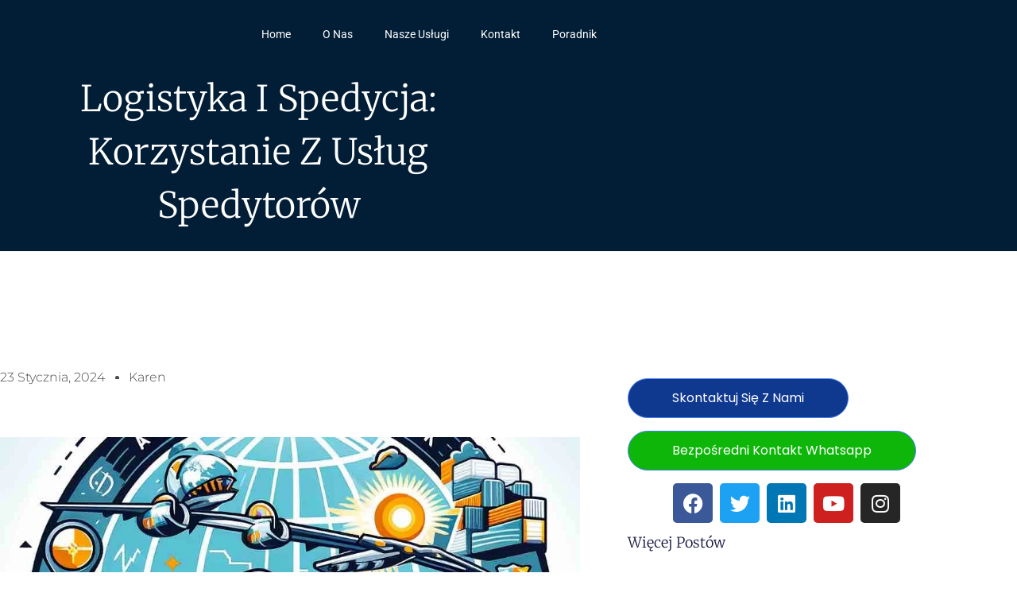

--- FILE ---
content_type: text/html; charset=UTF-8
request_url: https://agencjacelna.uk/ransport-towarow/
body_size: 29891
content:
<!DOCTYPE html>
<html dir="ltr" lang="pl-PL" prefix="og: https://ogp.me/ns#">
<head>
	<meta charset="UTF-8">
		<title>Logistyka i Spedycja: Korzystanie z usług spedytorów - Odprawa Celna Wielka Brytania</title>

		<!-- All in One SEO 4.9.3 - aioseo.com -->
	<meta name="description" content="Korzystanie z usług spedytorówCzego się nauczysz:czym jest spedytorw jaki sposób spedytorzy pomagają eksporteromczy Twoja firma powinna korzystać z usług spedycjiPrzewożenie Twoich towarówMożesz użyć dowolnej kombinacji transportu drogowego, kolejowego, lotniczego lub morskiego, aby przewieźć swoje towary za granicę. Ty lub Twoi pośrednicy będziecie musieli wziąć pod uwagę:koszty i odległośćkiedy towary muszą dotrzećrozmiar, wagę produktu, czy jest" />
	<meta name="robots" content="max-image-preview:large" />
	<meta name="author" content="Karen"/>
	<link rel="canonical" href="https://agencjacelna.uk/ransport-towarow/" />
	<meta name="generator" content="All in One SEO (AIOSEO) 4.9.3" />
		<meta property="og:locale" content="pl_PL" />
		<meta property="og:site_name" content="Odprawa Celna Wielka Brytania - Polska Agencja Celna Londyn" />
		<meta property="og:type" content="article" />
		<meta property="og:title" content="Logistyka i Spedycja: Korzystanie z usług spedytorów - Odprawa Celna Wielka Brytania" />
		<meta property="og:description" content="Korzystanie z usług spedytorówCzego się nauczysz:czym jest spedytorw jaki sposób spedytorzy pomagają eksporteromczy Twoja firma powinna korzystać z usług spedycjiPrzewożenie Twoich towarówMożesz użyć dowolnej kombinacji transportu drogowego, kolejowego, lotniczego lub morskiego, aby przewieźć swoje towary za granicę. Ty lub Twoi pośrednicy będziecie musieli wziąć pod uwagę:koszty i odległośćkiedy towary muszą dotrzećrozmiar, wagę produktu, czy jest" />
		<meta property="og:url" content="https://agencjacelna.uk/ransport-towarow/" />
		<meta property="og:image" content="https://agencjacelna.uk/wp-content/uploads/2023/07/IMG_3815-e1689510659904.jpg" />
		<meta property="og:image:secure_url" content="https://agencjacelna.uk/wp-content/uploads/2023/07/IMG_3815-e1689510659904.jpg" />
		<meta property="og:image:width" content="112" />
		<meta property="og:image:height" content="112" />
		<meta property="article:published_time" content="2024-01-23T09:23:00+00:00" />
		<meta property="article:modified_time" content="2023-12-31T12:30:29+00:00" />
		<meta property="article:publisher" content="https://www.facebook.com/Agencjacelnauk" />
		<meta name="twitter:card" content="summary_large_image" />
		<meta name="twitter:title" content="Logistyka i Spedycja: Korzystanie z usług spedytorów - Odprawa Celna Wielka Brytania" />
		<meta name="twitter:description" content="Korzystanie z usług spedytorówCzego się nauczysz:czym jest spedytorw jaki sposób spedytorzy pomagają eksporteromczy Twoja firma powinna korzystać z usług spedycjiPrzewożenie Twoich towarówMożesz użyć dowolnej kombinacji transportu drogowego, kolejowego, lotniczego lub morskiego, aby przewieźć swoje towary za granicę. Ty lub Twoi pośrednicy będziecie musieli wziąć pod uwagę:koszty i odległośćkiedy towary muszą dotrzećrozmiar, wagę produktu, czy jest" />
		<meta name="twitter:image" content="https://agencjacelna.uk/wp-content/uploads/2023/07/IMG_3815-e1689510659904.jpg" />
		<script type="application/ld+json" class="aioseo-schema">
			{"@context":"https:\/\/schema.org","@graph":[{"@type":"BlogPosting","@id":"https:\/\/agencjacelna.uk\/ransport-towarow\/#blogposting","name":"Logistyka i Spedycja: Korzystanie z us\u0142ug spedytor\u00f3w - Odprawa Celna Wielka Brytania","headline":"Logistyka i Spedycja: Korzystanie z us\u0142ug spedytor\u00f3w","author":{"@id":"https:\/\/agencjacelna.uk\/author\/karen\/#author"},"publisher":{"@id":"https:\/\/agencjacelna.uk\/#organization"},"image":{"@type":"ImageObject","url":"https:\/\/agencjacelna.uk\/wp-content\/uploads\/2023\/12\/Transport-towarow.jpg","width":1000,"height":682,"caption":"Transport towaro\u0301w"},"datePublished":"2024-01-23T09:23:00+00:00","dateModified":"2023-12-31T12:30:29+00:00","inLanguage":"pl-PL","mainEntityOfPage":{"@id":"https:\/\/agencjacelna.uk\/ransport-towarow\/#webpage"},"isPartOf":{"@id":"https:\/\/agencjacelna.uk\/ransport-towarow\/#webpage"},"articleSection":"Poradnik, Porady dla Importer\u00f3w i Eksporter\u00f3w, Eksport, Kurier paczkowy, Licencje eksportowe, Odprawa Celna, Pakowanie towar\u00f3w, Po\u015brednik celny, Regulacje celne, Rezerwacja \u0142adunkowa, Spedytor, Towary niebezpieczne, Transport drogowy, Transport kolejowy, Transport lotniczy, Transport morski, Transport towar\u00f3w, Ubezpieczenie \u0142adunku, Us\u0142ugi spedycyjne"},{"@type":"BreadcrumbList","@id":"https:\/\/agencjacelna.uk\/ransport-towarow\/#breadcrumblist","itemListElement":[{"@type":"ListItem","@id":"https:\/\/agencjacelna.uk#listItem","position":1,"name":"Home","item":"https:\/\/agencjacelna.uk","nextItem":{"@type":"ListItem","@id":"https:\/\/agencjacelna.uk\/category\/poradnik\/#listItem","name":"Poradnik"}},{"@type":"ListItem","@id":"https:\/\/agencjacelna.uk\/category\/poradnik\/#listItem","position":2,"name":"Poradnik","item":"https:\/\/agencjacelna.uk\/category\/poradnik\/","nextItem":{"@type":"ListItem","@id":"https:\/\/agencjacelna.uk\/ransport-towarow\/#listItem","name":"Logistyka i Spedycja: Korzystanie z us\u0142ug spedytor\u00f3w"},"previousItem":{"@type":"ListItem","@id":"https:\/\/agencjacelna.uk#listItem","name":"Home"}},{"@type":"ListItem","@id":"https:\/\/agencjacelna.uk\/ransport-towarow\/#listItem","position":3,"name":"Logistyka i Spedycja: Korzystanie z us\u0142ug spedytor\u00f3w","previousItem":{"@type":"ListItem","@id":"https:\/\/agencjacelna.uk\/category\/poradnik\/#listItem","name":"Poradnik"}}]},{"@type":"Organization","@id":"https:\/\/agencjacelna.uk\/#organization","name":"Agencja celna uk","description":"Polska Agencja Celna Londyn","url":"https:\/\/agencjacelna.uk\/","telephone":"+447404091503","logo":{"@type":"ImageObject","url":"https:\/\/agencjacelna.uk\/wp-content\/uploads\/2023\/07\/IMG_3815-e1689510659904.jpg","@id":"https:\/\/agencjacelna.uk\/ransport-towarow\/#organizationLogo","width":112,"height":112,"caption":"Plutos Agencja celna uk"},"image":{"@id":"https:\/\/agencjacelna.uk\/ransport-towarow\/#organizationLogo"},"sameAs":["https:\/\/www.facebook.com\/Agencjacelnauk","https:\/\/www.instagram.com\/agencjacelnauk\/","https:\/\/www.linkedin.com\/company\/agencja-celna-uk"]},{"@type":"Person","@id":"https:\/\/agencjacelna.uk\/author\/karen\/#author","url":"https:\/\/agencjacelna.uk\/author\/karen\/","name":"Karen","image":{"@type":"ImageObject","@id":"https:\/\/agencjacelna.uk\/ransport-towarow\/#authorImage","url":"https:\/\/secure.gravatar.com\/avatar\/0bab52147dbfdc2bdc4efcd78962a3f546b566e1fcc99d2172ca3a65406c743d?s=96&d=mm&r=g","width":96,"height":96,"caption":"Karen"}},{"@type":"WebPage","@id":"https:\/\/agencjacelna.uk\/ransport-towarow\/#webpage","url":"https:\/\/agencjacelna.uk\/ransport-towarow\/","name":"Logistyka i Spedycja: Korzystanie z us\u0142ug spedytor\u00f3w - Odprawa Celna Wielka Brytania","description":"Korzystanie z us\u0142ug spedytor\u00f3wCzego si\u0119 nauczysz:czym jest spedytorw jaki spos\u00f3b spedytorzy pomagaj\u0105 eksporteromczy Twoja firma powinna korzysta\u0107 z us\u0142ug spedycjiPrzewo\u017cenie Twoich towar\u00f3wMo\u017cesz u\u017cy\u0107 dowolnej kombinacji transportu drogowego, kolejowego, lotniczego lub morskiego, aby przewie\u017a\u0107 swoje towary za granic\u0119. Ty lub Twoi po\u015brednicy b\u0119dziecie musieli wzi\u0105\u0107 pod uwag\u0119:koszty i odleg\u0142o\u015b\u0107kiedy towary musz\u0105 dotrze\u0107rozmiar, wag\u0119 produktu, czy jest","inLanguage":"pl-PL","isPartOf":{"@id":"https:\/\/agencjacelna.uk\/#website"},"breadcrumb":{"@id":"https:\/\/agencjacelna.uk\/ransport-towarow\/#breadcrumblist"},"author":{"@id":"https:\/\/agencjacelna.uk\/author\/karen\/#author"},"creator":{"@id":"https:\/\/agencjacelna.uk\/author\/karen\/#author"},"image":{"@type":"ImageObject","url":"https:\/\/agencjacelna.uk\/wp-content\/uploads\/2023\/12\/Transport-towarow.jpg","@id":"https:\/\/agencjacelna.uk\/ransport-towarow\/#mainImage","width":1000,"height":682,"caption":"Transport towaro\u0301w"},"primaryImageOfPage":{"@id":"https:\/\/agencjacelna.uk\/ransport-towarow\/#mainImage"},"datePublished":"2024-01-23T09:23:00+00:00","dateModified":"2023-12-31T12:30:29+00:00"},{"@type":"WebSite","@id":"https:\/\/agencjacelna.uk\/#website","url":"https:\/\/agencjacelna.uk\/","name":"agencja celna uk","description":"Polska Agencja Celna Londyn","inLanguage":"pl-PL","publisher":{"@id":"https:\/\/agencjacelna.uk\/#organization"}}]}
		</script>
		<!-- All in One SEO -->

<!-- Znacznik Google (gtag.js) tryb zgody dataLayer dodany przez Site Kit -->
<script type="text/javascript" id="google_gtagjs-js-consent-mode-data-layer">
/* <![CDATA[ */
window.dataLayer = window.dataLayer || [];function gtag(){dataLayer.push(arguments);}
gtag('consent', 'default', {"ad_personalization":"denied","ad_storage":"denied","ad_user_data":"denied","analytics_storage":"denied","functionality_storage":"denied","security_storage":"denied","personalization_storage":"denied","region":["AT","BE","BG","CH","CY","CZ","DE","DK","EE","ES","FI","FR","GB","GR","HR","HU","IE","IS","IT","LI","LT","LU","LV","MT","NL","NO","PL","PT","RO","SE","SI","SK"],"wait_for_update":500});
window._googlesitekitConsentCategoryMap = {"statistics":["analytics_storage"],"marketing":["ad_storage","ad_user_data","ad_personalization"],"functional":["functionality_storage","security_storage"],"preferences":["personalization_storage"]};
window._googlesitekitConsents = {"ad_personalization":"denied","ad_storage":"denied","ad_user_data":"denied","analytics_storage":"denied","functionality_storage":"denied","security_storage":"denied","personalization_storage":"denied","region":["AT","BE","BG","CH","CY","CZ","DE","DK","EE","ES","FI","FR","GB","GR","HR","HU","IE","IS","IT","LI","LT","LU","LV","MT","NL","NO","PL","PT","RO","SE","SI","SK"],"wait_for_update":500};
/* ]]> */
</script>
<!-- DataLayer trybu zgody na koniec znacznika Google (gtag.js) dodany przez Site Kit -->

<!-- Open Graph Meta Tags generated by Blog2Social 873 - https://www.blog2social.com -->
<meta property="og:title" content="Logistyka i Spedycja: Korzystanie z usług spedytorów"/>
<meta property="og:description" content="Korzystanie z usług spedytorówCzego się nauczysz:czym jest spedytorw jaki sposób spedytorzy pomagają eksporteromczy Twoja firma powinna korzystać z usług"/>
<meta property="og:url" content="/ransport-towarow/"/>
<meta property="og:image:alt" content="Transport towarów"/>
<meta property="og:image" content="https://agencjacelna.uk/wp-content/uploads/2023/12/Transport-towarow.jpg"/>
<meta property="og:image:width" content="1000" />
<meta property="og:image:height" content="682" />
<meta property="og:image:type" content="image/jpeg" />
<meta property="og:type" content="article"/>
<meta property="og:article:published_time" content="2024-01-23 09:23:00"/>
<meta property="og:article:modified_time" content="2023-12-31 12:30:29"/>
<meta property="og:article:tag" content="Eksport"/>
<meta property="og:article:tag" content="Kurier paczkowy"/>
<meta property="og:article:tag" content="Licencje eksportowe"/>
<meta property="og:article:tag" content="Odprawa Celna"/>
<meta property="og:article:tag" content="Pakowanie towarów"/>
<meta property="og:article:tag" content="Pośrednik celny"/>
<meta property="og:article:tag" content="Regulacje celne"/>
<meta property="og:article:tag" content="Rezerwacja ładunkowa"/>
<meta property="og:article:tag" content="Spedytor"/>
<meta property="og:article:tag" content="Towary niebezpieczne"/>
<meta property="og:article:tag" content="Transport drogowy"/>
<meta property="og:article:tag" content="Transport kolejowy"/>
<meta property="og:article:tag" content="Transport lotniczy"/>
<meta property="og:article:tag" content="Transport morski"/>
<meta property="og:article:tag" content="Transport towarów"/>
<meta property="og:article:tag" content="Ubezpieczenie ładunku"/>
<meta property="og:article:tag" content="Usługi spedycyjne"/>
<!-- Open Graph Meta Tags generated by Blog2Social 873 - https://www.blog2social.com -->

<!-- Twitter Card generated by Blog2Social 873 - https://www.blog2social.com -->
<meta name="twitter:card" content="summary">
<meta name="twitter:title" content="Logistyka i Spedycja: Korzystanie z usług spedytorów"/>
<meta name="twitter:description" content="Korzystanie z usług spedytorówCzego się nauczysz:czym jest spedytorw jaki sposób spedytorzy pomagają eksporteromczy Twoja firma powinna korzystać z usług"/>
<meta name="twitter:image" content="https://agencjacelna.uk/wp-content/uploads/2023/12/Transport-towarow.jpg"/>
<meta name="twitter:image:alt" content="Transport towarów"/>
<!-- Twitter Card generated by Blog2Social 873 - https://www.blog2social.com -->
<meta name="author" content="Karen"/>
<link rel='dns-prefetch' href='//www.googletagmanager.com' />
<link rel="alternate" type="application/rss+xml" title="Odprawa Celna Wielka Brytania &raquo; Kanał z wpisami" href="https://agencjacelna.uk/feed/" />
<link rel="alternate" type="application/rss+xml" title="Odprawa Celna Wielka Brytania &raquo; Kanał z komentarzami" href="https://agencjacelna.uk/comments/feed/" />
<link rel="alternate" type="application/rss+xml" title="Odprawa Celna Wielka Brytania &raquo; Logistyka i Spedycja: Korzystanie z usług spedytorów Kanał z komentarzami" href="https://agencjacelna.uk/ransport-towarow/feed/" />
<link rel="alternate" title="oEmbed (JSON)" type="application/json+oembed" href="https://agencjacelna.uk/wp-json/oembed/1.0/embed?url=https%3A%2F%2Fagencjacelna.uk%2Fransport-towarow%2F" />
<link rel="alternate" title="oEmbed (XML)" type="text/xml+oembed" href="https://agencjacelna.uk/wp-json/oembed/1.0/embed?url=https%3A%2F%2Fagencjacelna.uk%2Fransport-towarow%2F&#038;format=xml" />
<style id='wp-img-auto-sizes-contain-inline-css' type='text/css'>
img:is([sizes=auto i],[sizes^="auto," i]){contain-intrinsic-size:3000px 1500px}
/*# sourceURL=wp-img-auto-sizes-contain-inline-css */
</style>
<style id='wp-emoji-styles-inline-css' type='text/css'>

	img.wp-smiley, img.emoji {
		display: inline !important;
		border: none !important;
		box-shadow: none !important;
		height: 1em !important;
		width: 1em !important;
		margin: 0 0.07em !important;
		vertical-align: -0.1em !important;
		background: none !important;
		padding: 0 !important;
	}
/*# sourceURL=wp-emoji-styles-inline-css */
</style>
<style id='classic-theme-styles-inline-css' type='text/css'>
/*! This file is auto-generated */
.wp-block-button__link{color:#fff;background-color:#32373c;border-radius:9999px;box-shadow:none;text-decoration:none;padding:calc(.667em + 2px) calc(1.333em + 2px);font-size:1.125em}.wp-block-file__button{background:#32373c;color:#fff;text-decoration:none}
/*# sourceURL=/wp-includes/css/classic-themes.min.css */
</style>
<link rel='stylesheet' id='aioseo/css/src/vue/standalone/blocks/table-of-contents/global.scss-css' href='https://agencjacelna.uk/wp-content/plugins/all-in-one-seo-pack/dist/Lite/assets/css/table-of-contents/global.e90f6d47.css?ver=4.9.3' type='text/css' media='all' />
<style id='global-styles-inline-css' type='text/css'>
:root{--wp--preset--aspect-ratio--square: 1;--wp--preset--aspect-ratio--4-3: 4/3;--wp--preset--aspect-ratio--3-4: 3/4;--wp--preset--aspect-ratio--3-2: 3/2;--wp--preset--aspect-ratio--2-3: 2/3;--wp--preset--aspect-ratio--16-9: 16/9;--wp--preset--aspect-ratio--9-16: 9/16;--wp--preset--color--black: #000000;--wp--preset--color--cyan-bluish-gray: #abb8c3;--wp--preset--color--white: #ffffff;--wp--preset--color--pale-pink: #f78da7;--wp--preset--color--vivid-red: #cf2e2e;--wp--preset--color--luminous-vivid-orange: #ff6900;--wp--preset--color--luminous-vivid-amber: #fcb900;--wp--preset--color--light-green-cyan: #7bdcb5;--wp--preset--color--vivid-green-cyan: #00d084;--wp--preset--color--pale-cyan-blue: #8ed1fc;--wp--preset--color--vivid-cyan-blue: #0693e3;--wp--preset--color--vivid-purple: #9b51e0;--wp--preset--gradient--vivid-cyan-blue-to-vivid-purple: linear-gradient(135deg,rgb(6,147,227) 0%,rgb(155,81,224) 100%);--wp--preset--gradient--light-green-cyan-to-vivid-green-cyan: linear-gradient(135deg,rgb(122,220,180) 0%,rgb(0,208,130) 100%);--wp--preset--gradient--luminous-vivid-amber-to-luminous-vivid-orange: linear-gradient(135deg,rgb(252,185,0) 0%,rgb(255,105,0) 100%);--wp--preset--gradient--luminous-vivid-orange-to-vivid-red: linear-gradient(135deg,rgb(255,105,0) 0%,rgb(207,46,46) 100%);--wp--preset--gradient--very-light-gray-to-cyan-bluish-gray: linear-gradient(135deg,rgb(238,238,238) 0%,rgb(169,184,195) 100%);--wp--preset--gradient--cool-to-warm-spectrum: linear-gradient(135deg,rgb(74,234,220) 0%,rgb(151,120,209) 20%,rgb(207,42,186) 40%,rgb(238,44,130) 60%,rgb(251,105,98) 80%,rgb(254,248,76) 100%);--wp--preset--gradient--blush-light-purple: linear-gradient(135deg,rgb(255,206,236) 0%,rgb(152,150,240) 100%);--wp--preset--gradient--blush-bordeaux: linear-gradient(135deg,rgb(254,205,165) 0%,rgb(254,45,45) 50%,rgb(107,0,62) 100%);--wp--preset--gradient--luminous-dusk: linear-gradient(135deg,rgb(255,203,112) 0%,rgb(199,81,192) 50%,rgb(65,88,208) 100%);--wp--preset--gradient--pale-ocean: linear-gradient(135deg,rgb(255,245,203) 0%,rgb(182,227,212) 50%,rgb(51,167,181) 100%);--wp--preset--gradient--electric-grass: linear-gradient(135deg,rgb(202,248,128) 0%,rgb(113,206,126) 100%);--wp--preset--gradient--midnight: linear-gradient(135deg,rgb(2,3,129) 0%,rgb(40,116,252) 100%);--wp--preset--font-size--small: 13px;--wp--preset--font-size--medium: 20px;--wp--preset--font-size--large: 36px;--wp--preset--font-size--x-large: 42px;--wp--preset--spacing--20: 0.44rem;--wp--preset--spacing--30: 0.67rem;--wp--preset--spacing--40: 1rem;--wp--preset--spacing--50: 1.5rem;--wp--preset--spacing--60: 2.25rem;--wp--preset--spacing--70: 3.38rem;--wp--preset--spacing--80: 5.06rem;--wp--preset--shadow--natural: 6px 6px 9px rgba(0, 0, 0, 0.2);--wp--preset--shadow--deep: 12px 12px 50px rgba(0, 0, 0, 0.4);--wp--preset--shadow--sharp: 6px 6px 0px rgba(0, 0, 0, 0.2);--wp--preset--shadow--outlined: 6px 6px 0px -3px rgb(255, 255, 255), 6px 6px rgb(0, 0, 0);--wp--preset--shadow--crisp: 6px 6px 0px rgb(0, 0, 0);}:where(.is-layout-flex){gap: 0.5em;}:where(.is-layout-grid){gap: 0.5em;}body .is-layout-flex{display: flex;}.is-layout-flex{flex-wrap: wrap;align-items: center;}.is-layout-flex > :is(*, div){margin: 0;}body .is-layout-grid{display: grid;}.is-layout-grid > :is(*, div){margin: 0;}:where(.wp-block-columns.is-layout-flex){gap: 2em;}:where(.wp-block-columns.is-layout-grid){gap: 2em;}:where(.wp-block-post-template.is-layout-flex){gap: 1.25em;}:where(.wp-block-post-template.is-layout-grid){gap: 1.25em;}.has-black-color{color: var(--wp--preset--color--black) !important;}.has-cyan-bluish-gray-color{color: var(--wp--preset--color--cyan-bluish-gray) !important;}.has-white-color{color: var(--wp--preset--color--white) !important;}.has-pale-pink-color{color: var(--wp--preset--color--pale-pink) !important;}.has-vivid-red-color{color: var(--wp--preset--color--vivid-red) !important;}.has-luminous-vivid-orange-color{color: var(--wp--preset--color--luminous-vivid-orange) !important;}.has-luminous-vivid-amber-color{color: var(--wp--preset--color--luminous-vivid-amber) !important;}.has-light-green-cyan-color{color: var(--wp--preset--color--light-green-cyan) !important;}.has-vivid-green-cyan-color{color: var(--wp--preset--color--vivid-green-cyan) !important;}.has-pale-cyan-blue-color{color: var(--wp--preset--color--pale-cyan-blue) !important;}.has-vivid-cyan-blue-color{color: var(--wp--preset--color--vivid-cyan-blue) !important;}.has-vivid-purple-color{color: var(--wp--preset--color--vivid-purple) !important;}.has-black-background-color{background-color: var(--wp--preset--color--black) !important;}.has-cyan-bluish-gray-background-color{background-color: var(--wp--preset--color--cyan-bluish-gray) !important;}.has-white-background-color{background-color: var(--wp--preset--color--white) !important;}.has-pale-pink-background-color{background-color: var(--wp--preset--color--pale-pink) !important;}.has-vivid-red-background-color{background-color: var(--wp--preset--color--vivid-red) !important;}.has-luminous-vivid-orange-background-color{background-color: var(--wp--preset--color--luminous-vivid-orange) !important;}.has-luminous-vivid-amber-background-color{background-color: var(--wp--preset--color--luminous-vivid-amber) !important;}.has-light-green-cyan-background-color{background-color: var(--wp--preset--color--light-green-cyan) !important;}.has-vivid-green-cyan-background-color{background-color: var(--wp--preset--color--vivid-green-cyan) !important;}.has-pale-cyan-blue-background-color{background-color: var(--wp--preset--color--pale-cyan-blue) !important;}.has-vivid-cyan-blue-background-color{background-color: var(--wp--preset--color--vivid-cyan-blue) !important;}.has-vivid-purple-background-color{background-color: var(--wp--preset--color--vivid-purple) !important;}.has-black-border-color{border-color: var(--wp--preset--color--black) !important;}.has-cyan-bluish-gray-border-color{border-color: var(--wp--preset--color--cyan-bluish-gray) !important;}.has-white-border-color{border-color: var(--wp--preset--color--white) !important;}.has-pale-pink-border-color{border-color: var(--wp--preset--color--pale-pink) !important;}.has-vivid-red-border-color{border-color: var(--wp--preset--color--vivid-red) !important;}.has-luminous-vivid-orange-border-color{border-color: var(--wp--preset--color--luminous-vivid-orange) !important;}.has-luminous-vivid-amber-border-color{border-color: var(--wp--preset--color--luminous-vivid-amber) !important;}.has-light-green-cyan-border-color{border-color: var(--wp--preset--color--light-green-cyan) !important;}.has-vivid-green-cyan-border-color{border-color: var(--wp--preset--color--vivid-green-cyan) !important;}.has-pale-cyan-blue-border-color{border-color: var(--wp--preset--color--pale-cyan-blue) !important;}.has-vivid-cyan-blue-border-color{border-color: var(--wp--preset--color--vivid-cyan-blue) !important;}.has-vivid-purple-border-color{border-color: var(--wp--preset--color--vivid-purple) !important;}.has-vivid-cyan-blue-to-vivid-purple-gradient-background{background: var(--wp--preset--gradient--vivid-cyan-blue-to-vivid-purple) !important;}.has-light-green-cyan-to-vivid-green-cyan-gradient-background{background: var(--wp--preset--gradient--light-green-cyan-to-vivid-green-cyan) !important;}.has-luminous-vivid-amber-to-luminous-vivid-orange-gradient-background{background: var(--wp--preset--gradient--luminous-vivid-amber-to-luminous-vivid-orange) !important;}.has-luminous-vivid-orange-to-vivid-red-gradient-background{background: var(--wp--preset--gradient--luminous-vivid-orange-to-vivid-red) !important;}.has-very-light-gray-to-cyan-bluish-gray-gradient-background{background: var(--wp--preset--gradient--very-light-gray-to-cyan-bluish-gray) !important;}.has-cool-to-warm-spectrum-gradient-background{background: var(--wp--preset--gradient--cool-to-warm-spectrum) !important;}.has-blush-light-purple-gradient-background{background: var(--wp--preset--gradient--blush-light-purple) !important;}.has-blush-bordeaux-gradient-background{background: var(--wp--preset--gradient--blush-bordeaux) !important;}.has-luminous-dusk-gradient-background{background: var(--wp--preset--gradient--luminous-dusk) !important;}.has-pale-ocean-gradient-background{background: var(--wp--preset--gradient--pale-ocean) !important;}.has-electric-grass-gradient-background{background: var(--wp--preset--gradient--electric-grass) !important;}.has-midnight-gradient-background{background: var(--wp--preset--gradient--midnight) !important;}.has-small-font-size{font-size: var(--wp--preset--font-size--small) !important;}.has-medium-font-size{font-size: var(--wp--preset--font-size--medium) !important;}.has-large-font-size{font-size: var(--wp--preset--font-size--large) !important;}.has-x-large-font-size{font-size: var(--wp--preset--font-size--x-large) !important;}
:where(.wp-block-post-template.is-layout-flex){gap: 1.25em;}:where(.wp-block-post-template.is-layout-grid){gap: 1.25em;}
:where(.wp-block-term-template.is-layout-flex){gap: 1.25em;}:where(.wp-block-term-template.is-layout-grid){gap: 1.25em;}
:where(.wp-block-columns.is-layout-flex){gap: 2em;}:where(.wp-block-columns.is-layout-grid){gap: 2em;}
:root :where(.wp-block-pullquote){font-size: 1.5em;line-height: 1.6;}
/*# sourceURL=global-styles-inline-css */
</style>
<link rel='stylesheet' id='cmplz-general-css' href='https://agencjacelna.uk/wp-content/plugins/complianz-gdpr/assets/css/cookieblocker.min.css?ver=1767959286' type='text/css' media='all' />
<link rel='stylesheet' id='hostinger-reach-subscription-block-css' href='https://agencjacelna.uk/wp-content/plugins/hostinger-reach/frontend/dist/blocks/subscription.css?ver=1769654202' type='text/css' media='all' />
<link rel='stylesheet' id='skelementor-style-css' href='https://agencjacelna.uk/wp-content/themes/skelementor/style.css?ver=6.9' type='text/css' media='all' />
<link rel='stylesheet' id='elementor-frontend-css' href='https://agencjacelna.uk/wp-content/plugins/elementor/assets/css/frontend.min.css?ver=3.34.4' type='text/css' media='all' />
<link rel='stylesheet' id='widget-nav-menu-css' href='https://agencjacelna.uk/wp-content/plugins/elementor-pro/assets/css/widget-nav-menu.min.css?ver=3.29.2' type='text/css' media='all' />
<link rel='stylesheet' id='e-sticky-css' href='https://agencjacelna.uk/wp-content/plugins/elementor-pro/assets/css/modules/sticky.min.css?ver=3.29.2' type='text/css' media='all' />
<link rel='stylesheet' id='widget-icon-list-css' href='https://agencjacelna.uk/wp-content/plugins/elementor/assets/css/widget-icon-list.min.css?ver=3.34.4' type='text/css' media='all' />
<link rel='stylesheet' id='widget-social-icons-css' href='https://agencjacelna.uk/wp-content/plugins/elementor/assets/css/widget-social-icons.min.css?ver=3.34.4' type='text/css' media='all' />
<link rel='stylesheet' id='e-apple-webkit-css' href='https://agencjacelna.uk/wp-content/plugins/elementor/assets/css/conditionals/apple-webkit.min.css?ver=3.34.4' type='text/css' media='all' />
<link rel='stylesheet' id='widget-heading-css' href='https://agencjacelna.uk/wp-content/plugins/elementor/assets/css/widget-heading.min.css?ver=3.34.4' type='text/css' media='all' />
<link rel='stylesheet' id='widget-post-info-css' href='https://agencjacelna.uk/wp-content/plugins/elementor-pro/assets/css/widget-post-info.min.css?ver=3.29.2' type='text/css' media='all' />
<link rel='stylesheet' id='elementor-icons-shared-0-css' href='https://agencjacelna.uk/wp-content/plugins/elementor/assets/lib/font-awesome/css/fontawesome.min.css?ver=5.15.3' type='text/css' media='all' />
<link rel='stylesheet' id='elementor-icons-fa-regular-css' href='https://agencjacelna.uk/wp-content/plugins/elementor/assets/lib/font-awesome/css/regular.min.css?ver=5.15.3' type='text/css' media='all' />
<link rel='stylesheet' id='elementor-icons-fa-solid-css' href='https://agencjacelna.uk/wp-content/plugins/elementor/assets/lib/font-awesome/css/solid.min.css?ver=5.15.3' type='text/css' media='all' />
<link rel='stylesheet' id='widget-image-css' href='https://agencjacelna.uk/wp-content/plugins/elementor/assets/css/widget-image.min.css?ver=3.34.4' type='text/css' media='all' />
<link rel='stylesheet' id='e-animation-zoomIn-css' href='https://agencjacelna.uk/wp-content/plugins/elementor/assets/lib/animations/styles/zoomIn.min.css?ver=3.34.4' type='text/css' media='all' />
<link rel='stylesheet' id='widget-posts-css' href='https://agencjacelna.uk/wp-content/plugins/elementor-pro/assets/css/widget-posts.min.css?ver=3.29.2' type='text/css' media='all' />
<link rel='stylesheet' id='widget-post-navigation-css' href='https://agencjacelna.uk/wp-content/plugins/elementor-pro/assets/css/widget-post-navigation.min.css?ver=3.29.2' type='text/css' media='all' />
<link rel='stylesheet' id='elementor-icons-css' href='https://agencjacelna.uk/wp-content/plugins/elementor/assets/lib/eicons/css/elementor-icons.min.css?ver=5.46.0' type='text/css' media='all' />
<link rel='stylesheet' id='elementor-post-5-css' href='https://agencjacelna.uk/wp-content/uploads/elementor/css/post-5.css?ver=1769827347' type='text/css' media='all' />
<link rel='stylesheet' id='elementor-post-1156-css' href='https://agencjacelna.uk/wp-content/uploads/elementor/css/post-1156.css?ver=1769899211' type='text/css' media='all' />
<link rel='stylesheet' id='elementor-post-66-css' href='https://agencjacelna.uk/wp-content/uploads/elementor/css/post-66.css?ver=1769827347' type='text/css' media='all' />
<link rel='stylesheet' id='elementor-post-60-css' href='https://agencjacelna.uk/wp-content/uploads/elementor/css/post-60.css?ver=1769827347' type='text/css' media='all' />
<link rel='stylesheet' id='elementor-post-276-css' href='https://agencjacelna.uk/wp-content/uploads/elementor/css/post-276.css?ver=1769827580' type='text/css' media='all' />
<link rel='stylesheet' id='elementor-gf-local-roboto-css' href='https://agencjacelna.uk/wp-content/uploads/elementor/google-fonts/css/roboto.css?ver=1742247835' type='text/css' media='all' />
<link rel='stylesheet' id='elementor-gf-local-robotoslab-css' href='https://agencjacelna.uk/wp-content/uploads/elementor/google-fonts/css/robotoslab.css?ver=1742247850' type='text/css' media='all' />
<link rel='stylesheet' id='elementor-gf-local-heebo-css' href='https://agencjacelna.uk/wp-content/uploads/elementor/google-fonts/css/heebo.css?ver=1742247862' type='text/css' media='all' />
<link rel='stylesheet' id='elementor-gf-local-merriweather-css' href='https://agencjacelna.uk/wp-content/uploads/elementor/google-fonts/css/merriweather.css?ver=1742247879' type='text/css' media='all' />
<link rel='stylesheet' id='elementor-gf-local-montserrat-css' href='https://agencjacelna.uk/wp-content/uploads/elementor/google-fonts/css/montserrat.css?ver=1742247911' type='text/css' media='all' />
<link rel='stylesheet' id='elementor-gf-local-poppins-css' href='https://agencjacelna.uk/wp-content/uploads/elementor/google-fonts/css/poppins.css?ver=1742247920' type='text/css' media='all' />
<link rel='stylesheet' id='elementor-icons-fa-brands-css' href='https://agencjacelna.uk/wp-content/plugins/elementor/assets/lib/font-awesome/css/brands.min.css?ver=5.15.3' type='text/css' media='all' />
<script type="text/javascript" src="https://agencjacelna.uk/wp-includes/js/jquery/jquery.min.js?ver=3.7.1" id="jquery-core-js"></script>
<script type="text/javascript" src="https://agencjacelna.uk/wp-includes/js/jquery/jquery-migrate.min.js?ver=3.4.1" id="jquery-migrate-js"></script>
<script type="text/javascript" id="enhanced-ecommerce-google-analytics-js-extra">
/* <![CDATA[ */
var ConvAioGlobal = {"nonce":"2567a6dd22"};
//# sourceURL=enhanced-ecommerce-google-analytics-js-extra
/* ]]> */
</script>
<script type="text/javascript" src="https://agencjacelna.uk/wp-content/plugins/enhanced-e-commerce-for-woocommerce-store/public/js/con-gtm-google-analytics.js?ver=7.2.15" id="enhanced-ecommerce-google-analytics-js"></script>
<script type="text/javascript" id="enhanced-ecommerce-google-analytics-js-after">
/* <![CDATA[ */
tvc_smd={"tvc_wcv":"","tvc_wpv":"6.9","tvc_eev":"7.2.15","tvc_sub_data":{"sub_id":"42789","cu_id":"36077","pl_id":"1","ga_tra_option":"GA4","ga_property_id":"","ga_measurement_id":"G-REN80T8SSL","ga_ads_id":"","ga_gmc_id":"","ga_gmc_id_p":"","op_gtag_js":"0","op_en_e_t":"0","op_rm_t_t":"0","op_dy_rm_t_t":"0","op_li_ga_wi_ads":"0","gmc_is_product_sync":"0","gmc_is_site_verified":"0","gmc_is_domain_claim":"0","gmc_product_count":"0","fb_pixel_id":"999547311400327"}};
//# sourceURL=enhanced-ecommerce-google-analytics-js-after
/* ]]> */
</script>

<!-- Fragment znacznika Google (gtag.js) dodany przez Site Kit -->
<!-- Fragment Google Analytics dodany przez Site Kit -->
<script type="text/javascript" src="https://www.googletagmanager.com/gtag/js?id=G-87RFKS8XXG" id="google_gtagjs-js" async></script>
<script type="text/javascript" id="google_gtagjs-js-after">
/* <![CDATA[ */
window.dataLayer = window.dataLayer || [];function gtag(){dataLayer.push(arguments);}
gtag("set","linker",{"domains":["agencjacelna.uk"]});
gtag("js", new Date());
gtag("set", "developer_id.dZTNiMT", true);
gtag("config", "G-87RFKS8XXG", {"googlesitekit_post_type":"post"});
//# sourceURL=google_gtagjs-js-after
/* ]]> */
</script>
<link rel="https://api.w.org/" href="https://agencjacelna.uk/wp-json/" /><link rel="alternate" title="JSON" type="application/json" href="https://agencjacelna.uk/wp-json/wp/v2/posts/1156" /><link rel="EditURI" type="application/rsd+xml" title="RSD" href="https://agencjacelna.uk/xmlrpc.php?rsd" />
<meta name="generator" content="WordPress 6.9" />
<link rel='shortlink' href='https://agencjacelna.uk/?p=1156' />
<meta name="generator" content="Site Kit by Google 1.171.0" />			<style>.cmplz-hidden {
					display: none !important;
				}</style><meta name="generator" content="Elementor 3.34.4; features: additional_custom_breakpoints; settings: css_print_method-external, google_font-enabled, font_display-auto">
        <script data-cfasync="false" data-no-optimize="1" data-pagespeed-no-defer>
            var tvc_lc = '';
        </script>
        <script data-cfasync="false" data-no-optimize="1" data-pagespeed-no-defer>
            var tvc_lc = '';
        </script>
<script data-cfasync="false" data-pagespeed-no-defer type="text/javascript">
      window.dataLayer = window.dataLayer || [];
      dataLayer.push({"event":"begin_datalayer","cov_ga4_measurment_id":"G-REN80T8SSL","cov_fb_pixel_id":"999547311400327","conv_track_email":"1","conv_track_phone":"1","conv_track_address":"1","conv_track_page_scroll":"1","conv_track_file_download":"1","conv_track_author":"1","conv_track_signup":"1","conv_track_signin":"1"});
    </script>    <!-- Google Tag Manager by Conversios-->
    <script>
      (function(w, d, s, l, i) {
        w[l] = w[l] || [];
        w[l].push({
          'gtm.start': new Date().getTime(),
          event: 'gtm.js'
        });
        var f = d.getElementsByTagName(s)[0],
          j = d.createElement(s),
          dl = l != 'dataLayer' ? '&l=' + l : '';
        j.async = true;
        j.src =
          'https://www.googletagmanager.com/gtm.js?id=' + i + dl;
        f.parentNode.insertBefore(j, f);
      })(window, document, 'script', 'dataLayer', 'GTM-K7X94DG');
    </script>
    <!-- End Google Tag Manager -->
      <script>
      (window.gaDevIds = window.gaDevIds || []).push('5CDcaG');
    </script>
        <script data-cfasync="false" data-no-optimize="1" data-pagespeed-no-defer>
        window.dataLayer = window.dataLayer || [];
        window.dataLayer.push({
          event: 'article_load',
          article_id: '1156',
          article_category: 'Poradnik, Porady dla Importerów i Eksporterów',
          author_id: '3',
          author_name: 'Karen',
          article_title: 'Logistyka i Spedycja: Korzystanie z usług spedytorów',
          article_tags: "Eksport, Kurier paczkowy, Licencje eksportowe, Odprawa Celna, Pakowanie towarów, Pośrednik celny, Regulacje celne, Rezerwacja ładunkowa, Spedytor, Towary niebezpieczne, Transport drogowy, Transport kolejowy, Transport lotniczy, Transport morski, Transport towarów, Ubezpieczenie ładunku, Usługi spedycyjne",
          publication_date: '2024-01-23',
          article_length: "313",
        });
      </script>
    			<style>
				.e-con.e-parent:nth-of-type(n+4):not(.e-lazyloaded):not(.e-no-lazyload),
				.e-con.e-parent:nth-of-type(n+4):not(.e-lazyloaded):not(.e-no-lazyload) * {
					background-image: none !important;
				}
				@media screen and (max-height: 1024px) {
					.e-con.e-parent:nth-of-type(n+3):not(.e-lazyloaded):not(.e-no-lazyload),
					.e-con.e-parent:nth-of-type(n+3):not(.e-lazyloaded):not(.e-no-lazyload) * {
						background-image: none !important;
					}
				}
				@media screen and (max-height: 640px) {
					.e-con.e-parent:nth-of-type(n+2):not(.e-lazyloaded):not(.e-no-lazyload),
					.e-con.e-parent:nth-of-type(n+2):not(.e-lazyloaded):not(.e-no-lazyload) * {
						background-image: none !important;
					}
				}
			</style>
			
<!-- Fragment Menedżera znaczników Google dodany przez Site Kit -->
<script type="text/javascript">
/* <![CDATA[ */

			( function( w, d, s, l, i ) {
				w[l] = w[l] || [];
				w[l].push( {'gtm.start': new Date().getTime(), event: 'gtm.js'} );
				var f = d.getElementsByTagName( s )[0],
					j = d.createElement( s ), dl = l != 'dataLayer' ? '&l=' + l : '';
				j.async = true;
				j.src = 'https://www.googletagmanager.com/gtm.js?id=' + i + dl;
				f.parentNode.insertBefore( j, f );
			} )( window, document, 'script', 'dataLayer', 'GTM-K7CXJW3V' );
			
/* ]]> */
</script>

<!-- Zakończ fragment Menedżera znaczników Google dodany przez Site Kit -->
<!-- Google Tag Manager -->
<script>(function(w,d,s,l,i){w[l]=w[l]||[];w[l].push({'gtm.start':
new Date().getTime(),event:'gtm.js'});var f=d.getElementsByTagName(s)[0],
j=d.createElement(s),dl=l!='dataLayer'?'&l='+l:'';j.async=true;j.src=
'https://www.googletagmanager.com/gtm.js?id='+i+dl;f.parentNode.insertBefore(j,f);
})(window,document,'script','dataLayer','GTM-K7CXJW3V');</script>
<!-- End Google Tag Manager -->

<!-- Meta Pixel -->
<script>
!function(f,b,e,v,n,t,s){if(f.fbq)return;n=f.fbq=function(){n.callMethod?
n.callMethod.apply(n,arguments):n.queue.push(arguments)};if(!f._fbq)f._fbq=n;
n.push=n;n.loaded=!0;n.version='2.0';n.queue=[];t=b.createElement(e);t.async=!0;
t.src=v;s=b.getElementsByTagName(e)[0];s.parentNode.insertBefore(t,s)}
(window, document,'script','https://connect.facebook.net/en_US/fbevents.js');
fbq('init', '999547311400327'); fbq('track', 'PageView');
</script>
<noscript><img height="1" width="1" style="display:none"
src="https://www.facebook.com/tr?id=999547311400327&ev=PageView&noscript=1"/></noscript>
<!-- End Meta Pixel -->

<!-- Google tag (gtag.js) -->
<script async src="https://www.googletagmanager.com/gtag/js?id=G-REN80T8SSL"></script>
<script>
  window.dataLayer = window.dataLayer || [];
  function gtag(){dataLayer.push(arguments);}
  gtag('js', new Date());
  gtag('config', 'G-REN80T8SSL');
  // Google Ads conversion events (pozostaw jeśli używasz)
  gtag('event', 'conversion', {'send_to': 'AW-11293138478/31EDCPOQ6eEYEK68_ogq'});
</script>
<link rel="icon" href="https://agencjacelna.uk/wp-content/uploads/2023/07/cropped-IMG_3815-e1689510659904-32x32.jpg" sizes="32x32" />
<link rel="icon" href="https://agencjacelna.uk/wp-content/uploads/2023/07/cropped-IMG_3815-e1689510659904-192x192.jpg" sizes="192x192" />
<link rel="apple-touch-icon" href="https://agencjacelna.uk/wp-content/uploads/2023/07/cropped-IMG_3815-e1689510659904-180x180.jpg" />
<meta name="msapplication-TileImage" content="https://agencjacelna.uk/wp-content/uploads/2023/07/cropped-IMG_3815-e1689510659904-270x270.jpg" />
	<meta name="viewport" content="width=device-width, initial-scale=1.0, viewport-fit=cover" /></head>
<body data-rsssl=1 data-cmplz=1 class="wp-singular post-template-default single single-post postid-1156 single-format-standard wp-theme-skelementor elementor-default elementor-template-canvas elementor-kit-5 elementor-page elementor-page-1156 elementor-page-276">
<!-- Google Tag Manager (noscript) -->
<noscript><iframe src="https://www.googletagmanager.com/ns.html?id=GTM-K7CXJW3V"
height="0" width="0" style="display:none;visibility:hidden"></iframe></noscript>
<!-- End Google Tag Manager (noscript) -->
			<!-- Fragment Menedżera znaczników Google (noscript) dodany przez Site Kit -->
		<noscript>
			<iframe src="https://www.googletagmanager.com/ns.html?id=GTM-K7CXJW3V" height="0" width="0" style="display:none;visibility:hidden"></iframe>
		</noscript>
		<!-- Zakończ fragment Menedżera znaczników Google (noscript) dodany przez Site Kit -->
				<div data-elementor-type="single-post" data-elementor-id="276" class="elementor elementor-276 elementor-location-single post-1156 post type-post status-publish format-standard has-post-thumbnail hentry category-poradnik category-porady-dla-importerow-i-eksporterow tag-eksport tag-kurier-paczkowy tag-licencje-eksportowe tag-odprawa-celna tag-pakowanie-towarow tag-posrednik-celny tag-regulacje-celne tag-rezerwacja-ladunkowa tag-spedytor tag-towary-niebezpieczne tag-transport-drogowy tag-transport-kolejowy tag-transport-lotniczy tag-transport-morski-2 tag-transport-towarow tag-ubezpieczenie-ladunku tag-uslugi-spedycyjne" data-elementor-post-type="elementor_library">
					<section class="elementor-section elementor-top-section elementor-element elementor-element-7d00387d animated-slow elementor-section-boxed elementor-section-height-default elementor-section-height-default" data-id="7d00387d" data-element_type="section" data-settings="{&quot;background_background&quot;:&quot;classic&quot;,&quot;sticky&quot;:&quot;top&quot;,&quot;sticky_effects_offset&quot;:10,&quot;animation&quot;:&quot;none&quot;,&quot;sticky_on&quot;:[&quot;desktop&quot;,&quot;tablet&quot;,&quot;mobile&quot;],&quot;sticky_offset&quot;:0,&quot;sticky_anchor_link_offset&quot;:0}">
						<div class="elementor-container elementor-column-gap-default">
					<div class="elementor-column elementor-col-100 elementor-top-column elementor-element elementor-element-75c7589" data-id="75c7589" data-element_type="column">
			<div class="elementor-widget-wrap elementor-element-populated">
						<div class="elementor-element elementor-element-7d5261ee elementor-nav-menu__align-center elementor-nav-menu--dropdown-tablet elementor-nav-menu__text-align-aside elementor-nav-menu--toggle elementor-nav-menu--burger elementor-widget elementor-widget-nav-menu" data-id="7d5261ee" data-element_type="widget" data-settings="{&quot;layout&quot;:&quot;horizontal&quot;,&quot;submenu_icon&quot;:{&quot;value&quot;:&quot;&lt;i class=\&quot;fas fa-caret-down\&quot;&gt;&lt;\/i&gt;&quot;,&quot;library&quot;:&quot;fa-solid&quot;},&quot;toggle&quot;:&quot;burger&quot;}" data-widget_type="nav-menu.default">
				<div class="elementor-widget-container">
								<nav aria-label="Menu" class="elementor-nav-menu--main elementor-nav-menu__container elementor-nav-menu--layout-horizontal e--pointer-underline e--animation-fade">
				<ul id="menu-1-7d5261ee" class="elementor-nav-menu"><li class="menu-item menu-item-type-custom menu-item-object-custom menu-item-home menu-item-613"><a href="https://agencjacelna.uk/" class="elementor-item">Home</a></li>
<li class="menu-item menu-item-type-post_type menu-item-object-page menu-item-has-children menu-item-86"><a href="https://agencjacelna.uk/o-nas/" class="elementor-item">O Nas</a>
<ul class="sub-menu elementor-nav-menu--dropdown">
	<li class="menu-item menu-item-type-post_type menu-item-object-page menu-item-has-children menu-item-89"><a href="https://agencjacelna.uk/wspolpraca/" class="elementor-sub-item">Wspolpraca</a>
	<ul class="sub-menu elementor-nav-menu--dropdown">
		<li class="menu-item menu-item-type-post_type menu-item-object-page menu-item-privacy-policy menu-item-562"><a rel="privacy-policy" href="https://agencjacelna.uk/polityka-prywatnosci/" class="elementor-sub-item">Polityka Prywatności</a></li>
	</ul>
</li>
</ul>
</li>
<li class="menu-item menu-item-type-post_type menu-item-object-page menu-item-has-children menu-item-432"><a href="https://agencjacelna.uk/nasze-uslugi/" class="elementor-item">Nasze Usługi​</a>
<ul class="sub-menu elementor-nav-menu--dropdown">
	<li class="menu-item menu-item-type-post_type menu-item-object-page menu-item-1786"><a href="https://agencjacelna.uk/export-do-uk/" class="elementor-sub-item">Export do Uk</a></li>
	<li class="menu-item menu-item-type-post_type menu-item-object-page menu-item-1756"><a href="https://agencjacelna.uk/importu-z-uk-do-polski/" class="elementor-sub-item">Importu z UK</a></li>
	<li class="menu-item menu-item-type-post_type menu-item-object-page menu-item-1795"><a href="https://agencjacelna.uk/dokument-t1-odprawa-celna/" class="elementor-sub-item">Dokument T1 odprawa celna</a></li>
	<li class="menu-item menu-item-type-post_type menu-item-object-page menu-item-1843"><a href="https://agencjacelna.uk/procedury-specjalne-uk/" class="elementor-sub-item">Procedury Specjalne dla Redukcji Cła</a></li>
	<li class="menu-item menu-item-type-post_type menu-item-object-page menu-item-1911"><a href="https://agencjacelna.uk/mienie-przesiedlencze-z-uk/" class="elementor-sub-item">Mienie przesiedleńcze z Uk</a></li>
</ul>
</li>
<li class="menu-item menu-item-type-post_type menu-item-object-page menu-item-84"><a href="https://agencjacelna.uk/kontakt/" class="elementor-item">Kontakt</a></li>
<li class="menu-item menu-item-type-taxonomy menu-item-object-category current-post-ancestor current-menu-parent current-post-parent menu-item-has-children menu-item-218"><a href="https://agencjacelna.uk/category/poradnik/" class="elementor-item">Poradnik</a>
<ul class="sub-menu elementor-nav-menu--dropdown">
	<li class="menu-item menu-item-type-taxonomy menu-item-object-category current-post-ancestor current-menu-parent current-post-parent menu-item-1535"><a href="https://agencjacelna.uk/category/poradnik/" class="elementor-sub-item">Poradanik</a></li>
	<li class="menu-item menu-item-type-taxonomy menu-item-object-category menu-item-1181"><a href="https://agencjacelna.uk/category/narzedzia-i-procedury-celne/" class="elementor-sub-item">Narzędzia i Procedury Celne</a></li>
	<li class="menu-item menu-item-type-taxonomy menu-item-object-category menu-item-1182"><a href="https://agencjacelna.uk/category/premiery-produktow-na-rynku-brytyjskim/" class="elementor-sub-item">Premiery Produktów na Rynku Brytyjskim</a></li>
	<li class="menu-item menu-item-type-taxonomy menu-item-object-category current-post-ancestor current-menu-parent current-post-parent menu-item-1183"><a href="https://agencjacelna.uk/category/porady-dla-importerow-i-eksporterow/" class="elementor-sub-item">Porady dla Importerów i Eksporterów</a></li>
</ul>
</li>
</ul>			</nav>
					<div class="elementor-menu-toggle" role="button" tabindex="0" aria-label="Menu Toggle" aria-expanded="false">
			<i aria-hidden="true" role="presentation" class="elementor-menu-toggle__icon--open eicon-menu-bar"></i><i aria-hidden="true" role="presentation" class="elementor-menu-toggle__icon--close eicon-close"></i>		</div>
					<nav class="elementor-nav-menu--dropdown elementor-nav-menu__container" aria-hidden="true">
				<ul id="menu-2-7d5261ee" class="elementor-nav-menu"><li class="menu-item menu-item-type-custom menu-item-object-custom menu-item-home menu-item-613"><a href="https://agencjacelna.uk/" class="elementor-item" tabindex="-1">Home</a></li>
<li class="menu-item menu-item-type-post_type menu-item-object-page menu-item-has-children menu-item-86"><a href="https://agencjacelna.uk/o-nas/" class="elementor-item" tabindex="-1">O Nas</a>
<ul class="sub-menu elementor-nav-menu--dropdown">
	<li class="menu-item menu-item-type-post_type menu-item-object-page menu-item-has-children menu-item-89"><a href="https://agencjacelna.uk/wspolpraca/" class="elementor-sub-item" tabindex="-1">Wspolpraca</a>
	<ul class="sub-menu elementor-nav-menu--dropdown">
		<li class="menu-item menu-item-type-post_type menu-item-object-page menu-item-privacy-policy menu-item-562"><a rel="privacy-policy" href="https://agencjacelna.uk/polityka-prywatnosci/" class="elementor-sub-item" tabindex="-1">Polityka Prywatności</a></li>
	</ul>
</li>
</ul>
</li>
<li class="menu-item menu-item-type-post_type menu-item-object-page menu-item-has-children menu-item-432"><a href="https://agencjacelna.uk/nasze-uslugi/" class="elementor-item" tabindex="-1">Nasze Usługi​</a>
<ul class="sub-menu elementor-nav-menu--dropdown">
	<li class="menu-item menu-item-type-post_type menu-item-object-page menu-item-1786"><a href="https://agencjacelna.uk/export-do-uk/" class="elementor-sub-item" tabindex="-1">Export do Uk</a></li>
	<li class="menu-item menu-item-type-post_type menu-item-object-page menu-item-1756"><a href="https://agencjacelna.uk/importu-z-uk-do-polski/" class="elementor-sub-item" tabindex="-1">Importu z UK</a></li>
	<li class="menu-item menu-item-type-post_type menu-item-object-page menu-item-1795"><a href="https://agencjacelna.uk/dokument-t1-odprawa-celna/" class="elementor-sub-item" tabindex="-1">Dokument T1 odprawa celna</a></li>
	<li class="menu-item menu-item-type-post_type menu-item-object-page menu-item-1843"><a href="https://agencjacelna.uk/procedury-specjalne-uk/" class="elementor-sub-item" tabindex="-1">Procedury Specjalne dla Redukcji Cła</a></li>
	<li class="menu-item menu-item-type-post_type menu-item-object-page menu-item-1911"><a href="https://agencjacelna.uk/mienie-przesiedlencze-z-uk/" class="elementor-sub-item" tabindex="-1">Mienie przesiedleńcze z Uk</a></li>
</ul>
</li>
<li class="menu-item menu-item-type-post_type menu-item-object-page menu-item-84"><a href="https://agencjacelna.uk/kontakt/" class="elementor-item" tabindex="-1">Kontakt</a></li>
<li class="menu-item menu-item-type-taxonomy menu-item-object-category current-post-ancestor current-menu-parent current-post-parent menu-item-has-children menu-item-218"><a href="https://agencjacelna.uk/category/poradnik/" class="elementor-item" tabindex="-1">Poradnik</a>
<ul class="sub-menu elementor-nav-menu--dropdown">
	<li class="menu-item menu-item-type-taxonomy menu-item-object-category current-post-ancestor current-menu-parent current-post-parent menu-item-1535"><a href="https://agencjacelna.uk/category/poradnik/" class="elementor-sub-item" tabindex="-1">Poradanik</a></li>
	<li class="menu-item menu-item-type-taxonomy menu-item-object-category menu-item-1181"><a href="https://agencjacelna.uk/category/narzedzia-i-procedury-celne/" class="elementor-sub-item" tabindex="-1">Narzędzia i Procedury Celne</a></li>
	<li class="menu-item menu-item-type-taxonomy menu-item-object-category menu-item-1182"><a href="https://agencjacelna.uk/category/premiery-produktow-na-rynku-brytyjskim/" class="elementor-sub-item" tabindex="-1">Premiery Produktów na Rynku Brytyjskim</a></li>
	<li class="menu-item menu-item-type-taxonomy menu-item-object-category current-post-ancestor current-menu-parent current-post-parent menu-item-1183"><a href="https://agencjacelna.uk/category/porady-dla-importerow-i-eksporterow/" class="elementor-sub-item" tabindex="-1">Porady dla Importerów i Eksporterów</a></li>
</ul>
</li>
</ul>			</nav>
						</div>
				</div>
					</div>
		</div>
					</div>
		</section>
				<section class="elementor-section elementor-top-section elementor-element elementor-element-18c1350a elementor-section-height-min-height elementor-section-boxed elementor-section-height-default elementor-section-items-middle" data-id="18c1350a" data-element_type="section" data-settings="{&quot;background_background&quot;:&quot;classic&quot;}">
						<div class="elementor-container elementor-column-gap-default">
					<div class="elementor-column elementor-col-100 elementor-top-column elementor-element elementor-element-2ac4c724" data-id="2ac4c724" data-element_type="column">
			<div class="elementor-widget-wrap elementor-element-populated">
						<div class="elementor-element elementor-element-7eac9832 elementor-widget elementor-widget-theme-post-title elementor-page-title elementor-widget-heading" data-id="7eac9832" data-element_type="widget" data-widget_type="theme-post-title.default">
				<div class="elementor-widget-container">
					<h1 class="elementor-heading-title elementor-size-default">Logistyka i Spedycja: Korzystanie z usług spedytorów</h1>				</div>
				</div>
					</div>
		</div>
					</div>
		</section>
				<section class="elementor-section elementor-top-section elementor-element elementor-element-25754b82 elementor-section-boxed elementor-section-height-default elementor-section-height-default" data-id="25754b82" data-element_type="section">
						<div class="elementor-container elementor-column-gap-default">
					<div class="elementor-column elementor-col-50 elementor-top-column elementor-element elementor-element-3072dd97" data-id="3072dd97" data-element_type="column">
			<div class="elementor-widget-wrap elementor-element-populated">
						<div class="elementor-element elementor-element-4595c6b3 elementor-align-left elementor-widget elementor-widget-post-info" data-id="4595c6b3" data-element_type="widget" data-widget_type="post-info.default">
				<div class="elementor-widget-container">
							<ul class="elementor-inline-items elementor-icon-list-items elementor-post-info">
								<li class="elementor-icon-list-item elementor-repeater-item-fde9fb9 elementor-inline-item" itemprop="datePublished">
						<a href="https://agencjacelna.uk/2024/01/23/">
														<span class="elementor-icon-list-text elementor-post-info__item elementor-post-info__item--type-date">
										<time>23 stycznia, 2024</time>					</span>
									</a>
				</li>
				<li class="elementor-icon-list-item elementor-repeater-item-f7bd4a7 elementor-inline-item" itemprop="author">
						<a href="https://agencjacelna.uk/author/karen/">
														<span class="elementor-icon-list-text elementor-post-info__item elementor-post-info__item--type-author">
										Karen					</span>
									</a>
				</li>
				</ul>
						</div>
				</div>
				<div class="elementor-element elementor-element-318c7716 elementor-widget elementor-widget-theme-post-featured-image elementor-widget-image" data-id="318c7716" data-element_type="widget" data-widget_type="theme-post-featured-image.default">
				<div class="elementor-widget-container">
															<img width="1000" height="682" src="https://agencjacelna.uk/wp-content/uploads/2023/12/Transport-towarow.jpg" class="attachment-full size-full wp-image-1158" alt="Transport towarów" srcset="https://agencjacelna.uk/wp-content/uploads/2023/12/Transport-towarow.jpg 1000w, https://agencjacelna.uk/wp-content/uploads/2023/12/Transport-towarow-300x205.jpg 300w, https://agencjacelna.uk/wp-content/uploads/2023/12/Transport-towarow-768x524.jpg 768w" sizes="(max-width: 1000px) 100vw, 1000px" />															</div>
				</div>
				<div class="elementor-element elementor-element-5b3393fa elementor-widget elementor-widget-theme-post-content" data-id="5b3393fa" data-element_type="widget" data-widget_type="theme-post-content.default">
				<div class="elementor-widget-container">
							<div data-elementor-type="wp-post" data-elementor-id="1156" class="elementor elementor-1156" data-elementor-post-type="post">
						<section class="elementor-section elementor-top-section elementor-element elementor-element-0d88326 elementor-section-boxed elementor-section-height-default elementor-section-height-default" data-id="0d88326" data-element_type="section">
						<div class="elementor-container elementor-column-gap-default">
					<div class="elementor-column elementor-col-100 elementor-top-column elementor-element elementor-element-5ebfb4e" data-id="5ebfb4e" data-element_type="column">
			<div class="elementor-widget-wrap elementor-element-populated">
						<div class="elementor-element elementor-element-44be529 elementor-widget elementor-widget-text-editor" data-id="44be529" data-element_type="widget" data-widget_type="text-editor.default">
				<div class="elementor-widget-container">
									<p class="p1"><b>Korzystanie z usług spedytorów</b></p><p class="p2"><b>Czego się nauczysz:</b></p><ul class="ul1"><li class="li2">czym jest spedytor</li><li class="li2">w jaki sposób spedytorzy pomagają eksporterom</li><li class="li2">czy Twoja firma powinna korzystać z usług spedycji</li></ul><h3 class="p2">Przewożenie Twoich towarów</h3><p class="p2">Możesz użyć dowolnej kombinacji transportu drogowego, kolejowego, lotniczego lub morskiego, aby przewieźć swoje towary za granicę. Ty lub Twoi pośrednicy będziecie musieli wziąć pod uwagę:</p><ul class="ul1"><li class="li2">koszty i odległość</li><li class="li2">kiedy towary muszą dotrzeć</li><li class="li2">rozmiar, wagę produktu, czy jest nietrwały, oraz wszelkie potrzeby związane z bezpieczeństwem</li><li class="li2">specjalne wymagania lub licencje eksportowe na towary ograniczone, niebezpieczne i zwierzęta</li></ul><h3 class="p2">Jak spedytor może Ci pomóc</h3><p class="p2">Spedytor może:</p><ul class="ul1"><li class="li2">przygotować dokumenty celne i wysyłkowe</li><li class="li2">doradzić w kwestii przepisów i regulacji danego kraju</li><li class="li2">zorganizować i zarządzać kilkoma różnymi metodami transportu dla przesyłki</li><li class="li2">negocjować stawki frachtowe</li><li class="li2">zorganizować ubezpieczenie ładunku</li><li class="li2">rezerwować miejsce ładunkowe</li><li class="li2">pakować towary do eksportu</li><li class="li2">przewozić towary niebezpieczne</li><li class="li2">zarządzać odprawą celną i płatnością cła importowego na granicy obcego kraju</li></ul><h2 class="p2">Eksport bez spedytora</h2><p class="p2">Jeśli jesteś nowy w eksporcie, działasz w obszarze, w którym nie masz dobrych kontaktów, lub po prostu chcesz zapewnić sobie płynny proces, korzystanie ze spedytora może być dobrym rozwiązaniem.</p><h2 class="p2">Używanie kurierów paczkowych</h2><p class="p2">Jeśli eksportujesz mniejsze ilości towarów lub regularne liczby paczek, może być prostsze, tańsze i szybsze korzystanie z kuriera paczkowego.</p><p class="p2">Plusy i minusy</p><p class="p2">Plusy:</p><ul class="ul1"><li class="li2">Dobre do przewożenia większych ilości towarów</li><li class="li2">Spedytorzy często negocjują lepsze stawki z firmami przewozowymi</li><li class="li2">Specjalistyczna wiedza</li></ul><p class="p2">Minusy:</p><ul class="ul1"><li class="li2">Może być trudno znaleźć odpowiednią firmę</li><li class="li2">Mniejsza bezpośrednia kontrola nad procesem</li><li class="li2">Mniej użyteczne dla mniejszych eksportów</li></ul><h2 class="p2">Decyduj o korzystaniu ze spedytora, jeśli:</h2><p class="p2">potrzebujesz eksportować większą ilość towarów i nie masz wiedzy, doświadczenia lub kontaktów, aby zrobić to samodzielnie.</p><p class="p2">Decyduj o niewykorzystywaniu spedytora, jeśli:</p><p class="p2">masz wiedzę i kontakty, aby utrzymać kontrolę nad swoim procesem eksportu, lub eksportujesz małą ilość towarów, które wymagają śledzenia, dostawy &#8222;od drzwi do drzwi&#8221;.</p>								</div>
				</div>
					</div>
		</div>
					</div>
		</section>
				</div>
						</div>
				</div>
					</div>
		</div>
				<div class="elementor-column elementor-col-50 elementor-top-column elementor-element elementor-element-7e28558d" data-id="7e28558d" data-element_type="column">
			<div class="elementor-widget-wrap elementor-element-populated">
						<div class="elementor-element elementor-element-242fd0d elementor-mobile-align-center elementor-widget elementor-widget-button" data-id="242fd0d" data-element_type="widget" data-widget_type="button.default">
				<div class="elementor-widget-container">
									<div class="elementor-button-wrapper">
					<a class="elementor-button elementor-button-link elementor-size-sm" href="https://agencjacelna.uk/kontakt/">
						<span class="elementor-button-content-wrapper">
									<span class="elementor-button-text">Skontaktuj się z Nami</span>
					</span>
					</a>
				</div>
								</div>
				</div>
				<div class="elementor-element elementor-element-9322582 elementor-mobile-align-center elementor-invisible elementor-widget elementor-widget-button" data-id="9322582" data-element_type="widget" data-settings="{&quot;_animation&quot;:&quot;zoomIn&quot;}" data-widget_type="button.default">
				<div class="elementor-widget-container">
									<div class="elementor-button-wrapper">
					<a class="elementor-button elementor-button-link elementor-size-sm" href="https://wa.me/message/3HHYSXSHHGV3K1">
						<span class="elementor-button-content-wrapper">
									<span class="elementor-button-text">Bezpośredni Kontakt Whatsapp</span>
					</span>
					</a>
				</div>
								</div>
				</div>
				<div class="elementor-element elementor-element-0583cb1 elementor-shape-rounded elementor-grid-0 e-grid-align-center elementor-widget elementor-widget-social-icons" data-id="0583cb1" data-element_type="widget" data-widget_type="social-icons.default">
				<div class="elementor-widget-container">
							<div class="elementor-social-icons-wrapper elementor-grid" role="list">
							<span class="elementor-grid-item" role="listitem">
					<a class="elementor-icon elementor-social-icon elementor-social-icon-facebook elementor-repeater-item-9837893" href="https://www.facebook.com/Agencjacelnauk" target="_blank">
						<span class="elementor-screen-only">Facebook</span>
						<i aria-hidden="true" class="fab fa-facebook"></i>					</a>
				</span>
							<span class="elementor-grid-item" role="listitem">
					<a class="elementor-icon elementor-social-icon elementor-social-icon-twitter elementor-repeater-item-ff2221e" href="https://twitter.com/ceo_thr" target="_blank">
						<span class="elementor-screen-only">Twitter</span>
						<i aria-hidden="true" class="fab fa-twitter"></i>					</a>
				</span>
							<span class="elementor-grid-item" role="listitem">
					<a class="elementor-icon elementor-social-icon elementor-social-icon-linkedin elementor-repeater-item-23a61e3" href="https://www.linkedin.com/company/agencja-celna-uk" target="_blank">
						<span class="elementor-screen-only">Linkedin</span>
						<i aria-hidden="true" class="fab fa-linkedin"></i>					</a>
				</span>
							<span class="elementor-grid-item" role="listitem">
					<a class="elementor-icon elementor-social-icon elementor-social-icon-youtube elementor-repeater-item-20a27e2" href="https://www.youtube.com/channel/UC0R9l5Pa7pwnbhmKLUKQ-MA" target="_blank">
						<span class="elementor-screen-only">Youtube</span>
						<i aria-hidden="true" class="fab fa-youtube"></i>					</a>
				</span>
							<span class="elementor-grid-item" role="listitem">
					<a class="elementor-icon elementor-social-icon elementor-social-icon-instagram elementor-repeater-item-e9db013" href="https://www.instagram.com/agencjacelnauk/" target="_blank">
						<span class="elementor-screen-only">Instagram</span>
						<i aria-hidden="true" class="fab fa-instagram"></i>					</a>
				</span>
					</div>
						</div>
				</div>
				<div class="elementor-element elementor-element-46ff4e1 elementor-widget elementor-widget-heading" data-id="46ff4e1" data-element_type="widget" data-widget_type="heading.default">
				<div class="elementor-widget-container">
					<h2 class="elementor-heading-title elementor-size-default">
Więcej postów</h2>				</div>
				</div>
				<div class="elementor-element elementor-element-15392b51 elementor-grid-1 elementor-posts--thumbnail-left elementor-grid-tablet-2 elementor-grid-mobile-1 elementor-widget elementor-widget-posts" data-id="15392b51" data-element_type="widget" data-settings="{&quot;classic_columns&quot;:&quot;1&quot;,&quot;classic_columns_tablet&quot;:&quot;2&quot;,&quot;classic_columns_mobile&quot;:&quot;1&quot;,&quot;classic_row_gap&quot;:{&quot;unit&quot;:&quot;px&quot;,&quot;size&quot;:35,&quot;sizes&quot;:[]},&quot;classic_row_gap_tablet&quot;:{&quot;unit&quot;:&quot;px&quot;,&quot;size&quot;:&quot;&quot;,&quot;sizes&quot;:[]},&quot;classic_row_gap_mobile&quot;:{&quot;unit&quot;:&quot;px&quot;,&quot;size&quot;:&quot;&quot;,&quot;sizes&quot;:[]}}" data-widget_type="posts.classic">
				<div class="elementor-widget-container">
							<div class="elementor-posts-container elementor-posts elementor-posts--skin-classic elementor-grid">
				<article class="elementor-post elementor-grid-item post-2350 post type-post status-publish format-standard hentry category-aktualnosci-celne tag-ecju tag-kontrola-eksportu tag-licencje tag-ni tag-sankcje">
				<div class="elementor-post__text">
				<h3 class="elementor-post__title">
			<a href="https://agencjacelna.uk/ecju-notice-24-rozszerzenie-kontroli/" >
				ECJU Notice 24: rozszerzone kontrole towarów mogących służyć do kary śmierci i tortur			</a>
		</h3>
				<div class="elementor-post__excerpt">
			<p><![CDATA[Rozporządzenie UE 2019/125 (Notice 24) rozszerza wykaz towarów objętych kontrolą związaną z karą śmierci i torturami. Sprawdź nowe obowiązki eksportowe.]]></p>
		</div>
				</div>
				</article>
				<article class="elementor-post elementor-grid-item post-2373 post type-post status-publish format-standard hentry category-poradnik tag-agencja-celna tag-import-towarow-do-uk tag-krok-po-kroku tag-odprawa-celna tag-procedura-importowa">
				<div class="elementor-post__text">
				<h3 class="elementor-post__title">
			<a href="https://agencjacelna.uk/odprawa-celna-przy-imporcie-towarow-do-uk-krok-po-kroku/" >
				Odprawa celna przy imporcie towarów do UK – krok po kroku			</a>
		</h3>
				<div class="elementor-post__excerpt">
			<p># Odprawa celna przy imporcie towarów do UK – krok po kroku Procedura importu towarów do Wielkiej Brytanii składa się z kilku etapów. Wiele firm</p>
		</div>
				</div>
				</article>
				<article class="elementor-post elementor-grid-item post-2371 post type-post status-publish format-standard hentry category-poradnik">
				<div class="elementor-post__text">
				<h3 class="elementor-post__title">
			<a href="https://agencjacelna.uk/jak-uzyskac-numer-eori-w-wielkiej-brytanii-i-dlaczego-jest-potrzebny/" >
				Jak uzyskać numer EORI w Wielkiej Brytanii i dlaczego jest potrzebny			</a>
		</h3>
				<div class="elementor-post__excerpt">
			<p>Dlaczego numer EORI jest kluczowy Numer EORI (Economic Operators Registration and Identification) to unikalny identyfikator nadawany przedsiębiorcom dokonującym importu lub eksportu na obszarze UE i</p>
		</div>
				</div>
				</article>
				<article class="elementor-post elementor-grid-item post-2349 post type-post status-publish format-standard hentry category-aktualnosci-celne tag-aktualizacja tag-kody-taryfowe tag-taryfa tag-ue">
				<div class="elementor-post__text">
				<h3 class="elementor-post__title">
			<a href="https://agencjacelna.uk/aktualizacja-kodow-taryfowych-30-09-2025/" >
				Aktualizacja kodów taryfowych – dynamiczne dostosowanie do UE (30 września 2025)			</a>
		</h3>
				<div class="elementor-post__excerpt">
			<p><![CDATA[HMRC aktualizuje kody taryfowe 3818xxxx aby utrzymać dynamiczne dostosowanie do UE. Poznaj zmiany obowiązujące od 1 stycznia 2026.]]></p>
		</div>
				</div>
				</article>
				<article class="elementor-post elementor-grid-item post-2348 post type-post status-publish format-standard hentry category-aktualnosci-celne tag-dokumenty tag-pem tag-pochodzenie tag-roo tag-ue">
				<div class="elementor-post__text">
				<h3 class="elementor-post__title">
			<a href="https://agencjacelna.uk/pem-zmiany-zasady-pochodzenia-2025/" >
				PEM: zmiany w zasadach pochodzenia – deklaracje dostawców 2025/1728			</a>
		</h3>
				<div class="elementor-post__excerpt">
			<p><![CDATA[Rozporządzenie UE 2025/1728 wprowadza obowiązek wskazania, które zasady PEM stosuje dostawca. Sprawdź, jak to wpływa na deklaracje.]]></p>
		</div>
				</div>
				</article>
				</div>
		
						</div>
				</div>
					</div>
		</div>
					</div>
		</section>
				<section class="elementor-section elementor-top-section elementor-element elementor-element-37bdfb61 elementor-section-boxed elementor-section-height-default elementor-section-height-default" data-id="37bdfb61" data-element_type="section">
						<div class="elementor-container elementor-column-gap-default">
					<div class="elementor-column elementor-col-100 elementor-top-column elementor-element elementor-element-dbe2f07" data-id="dbe2f07" data-element_type="column">
			<div class="elementor-widget-wrap elementor-element-populated">
						<div class="elementor-element elementor-element-7e7af641 elementor-post-navigation-borders-yes elementor-widget elementor-widget-post-navigation" data-id="7e7af641" data-element_type="widget" data-widget_type="post-navigation.default">
				<div class="elementor-widget-container">
							<div class="elementor-post-navigation">
			<div class="elementor-post-navigation__prev elementor-post-navigation__link">
				<a href="https://agencjacelna.uk/dokumentacja-eksportowa/" rel="prev"><span class="post-navigation__arrow-wrapper post-navigation__arrow-prev"><i class="fa fa-angle-double-left" aria-hidden="true"></i><span class="elementor-screen-only">Prev</span></span><span class="elementor-post-navigation__link__prev"><span class="post-navigation__prev--label">Previous</span><span class="post-navigation__prev--title">Rozumienie międzynarodowych warunków handlowych: Wprowadzenie do eksportu towarów</span></span></a>			</div>
							<div class="elementor-post-navigation__separator-wrapper">
					<div class="elementor-post-navigation__separator"></div>
				</div>
						<div class="elementor-post-navigation__next elementor-post-navigation__link">
				<a href="https://agencjacelna.uk/dokumentacja-eksportowa-2/" rel="next"><span class="elementor-post-navigation__link__next"><span class="post-navigation__next--label">Next</span><span class="post-navigation__next--title">Dostosowanie Twoich Towarów do Lokalnych Przepisów Rynkowych</span></span><span class="post-navigation__arrow-wrapper post-navigation__arrow-next"><i class="fa fa-angle-double-right" aria-hidden="true"></i><span class="elementor-screen-only">Następny</span></span></a>			</div>
		</div>
						</div>
				</div>
					</div>
		</div>
					</div>
		</section>
				<section class="elementor-section elementor-top-section elementor-element elementor-element-44a1b473 elementor-section-boxed elementor-section-height-default elementor-section-height-default" data-id="44a1b473" data-element_type="section" data-settings="{&quot;background_background&quot;:&quot;classic&quot;}">
						<div class="elementor-container elementor-column-gap-default">
					<div class="elementor-column elementor-col-25 elementor-top-column elementor-element elementor-element-2ae8d2f7" data-id="2ae8d2f7" data-element_type="column">
			<div class="elementor-widget-wrap elementor-element-populated">
						<div class="elementor-element elementor-element-33953106 elementor-icon-list--layout-traditional elementor-list-item-link-full_width elementor-widget elementor-widget-icon-list" data-id="33953106" data-element_type="widget" data-widget_type="icon-list.default">
				<div class="elementor-widget-container">
							<ul class="elementor-icon-list-items">
							<li class="elementor-icon-list-item">
											<span class="elementor-icon-list-icon">
							<i aria-hidden="true" class="fas fa-envelope-open-text"></i>						</span>
										<span class="elementor-icon-list-text">E-mail: info@agencjacelna.uk</span>
									</li>
								<li class="elementor-icon-list-item">
											<span class="elementor-icon-list-icon">
							<i aria-hidden="true" class="fas fa-phone-alt"></i>						</span>
										<span class="elementor-icon-list-text"> Telefon: +44 7404 091503</span>
									</li>
						</ul>
						</div>
				</div>
					</div>
		</div>
				<div class="elementor-column elementor-col-25 elementor-top-column elementor-element elementor-element-5ac7bc4a" data-id="5ac7bc4a" data-element_type="column">
			<div class="elementor-widget-wrap elementor-element-populated">
						<div class="elementor-element elementor-element-3345cf48 elementor-align-start elementor-icon-list--layout-traditional elementor-list-item-link-full_width elementor-widget elementor-widget-icon-list" data-id="3345cf48" data-element_type="widget" data-widget_type="icon-list.default">
				<div class="elementor-widget-container">
							<ul class="elementor-icon-list-items">
							<li class="elementor-icon-list-item">
											<a href="https://wa.me/message/3HHYSXSHHGV3K1">

												<span class="elementor-icon-list-icon">
							<i aria-hidden="true" class="fab fa-whatsapp"></i>						</span>
										<span class="elementor-icon-list-text">Bezpośredni kontakt Whatsapp</span>
											</a>
									</li>
						</ul>
						</div>
				</div>
					</div>
		</div>
				<div class="elementor-column elementor-col-25 elementor-top-column elementor-element elementor-element-182affd" data-id="182affd" data-element_type="column">
			<div class="elementor-widget-wrap">
							</div>
		</div>
				<div class="elementor-column elementor-col-25 elementor-top-column elementor-element elementor-element-4b82ab57" data-id="4b82ab57" data-element_type="column">
			<div class="elementor-widget-wrap">
							</div>
		</div>
					</div>
		</section>
				<section class="elementor-section elementor-top-section elementor-element elementor-element-1b10395 elementor-section-boxed elementor-section-height-default elementor-section-height-default" data-id="1b10395" data-element_type="section">
						<div class="elementor-container elementor-column-gap-default">
					<div class="elementor-column elementor-col-100 elementor-top-column elementor-element elementor-element-c0b975c" data-id="c0b975c" data-element_type="column">
			<div class="elementor-widget-wrap elementor-element-populated">
							</div>
		</div>
					</div>
		</section>
				</div>
		    <script data-cfasync="false" data-no-optimize="1" data-pagespeed-no-defer>
      tvc_js = new TVC_GTM_Enhanced({"affiliation":"Odprawa Celna Wielka Brytania","is_admin":"","tracking_option":"GA4","property_id":"","measurement_id":"G-REN80T8SSL","google_ads_id":"","fb_pixel_id":"999547311400327","tvc_ajax_url":"https:\/\/agencjacelna.uk\/wp-admin\/admin-ajax.php"});
      
      
      
        /*
         * Global - jjQuery event handler that is triggered when an AJAX request completes successfully.
         */
        jQuery(document).ajaxSuccess(function(event, xhr, settings) {

          
            // WpForm - formSubmit event
            if (settings.data instanceof FormData) {
              var formdata = [];
              for (var pair of settings.data.entries()) {

                if ('form_id' in formdata && 'action' in formdata)
                  break;

                if (pair[0] == 'wpforms[id]')
                  formdata['form_id'] = pair[1];

                if (pair[0] == 'action' && pair[1] == 'wpforms_submit')
                  formdata['action'] = pair[1];

              }
              if (formdata['action'] == 'wpforms_submit' && settings.data != 'action=datalayer_push') {
                var data = [];
                tvc_js.formsubmit_ajax_tracking(formdata);
                return;
              }
            }
          
          
        });
          </script>
<script type="speculationrules">
{"prefetch":[{"source":"document","where":{"and":[{"href_matches":"/*"},{"not":{"href_matches":["/wp-*.php","/wp-admin/*","/wp-content/uploads/*","/wp-content/*","/wp-content/plugins/*","/wp-content/themes/skelementor/*","/*\\?(.+)"]}},{"not":{"selector_matches":"a[rel~=\"nofollow\"]"}},{"not":{"selector_matches":".no-prefetch, .no-prefetch a"}}]},"eagerness":"conservative"}]}
</script>

<!-- Consent Management powered by Complianz | GDPR/CCPA Cookie Consent https://wordpress.org/plugins/complianz-gdpr -->
<div id="cmplz-cookiebanner-container"><div class="cmplz-cookiebanner cmplz-hidden banner-1 baner-a optin cmplz-bottom-right cmplz-categories-type-view-preferences" aria-modal="true" data-nosnippet="true" role="dialog" aria-live="polite" aria-labelledby="cmplz-header-1-optin" aria-describedby="cmplz-message-1-optin">
	<div class="cmplz-header">
		<div class="cmplz-logo"></div>
		<div class="cmplz-title" id="cmplz-header-1-optin">Zarządzaj zgodą</div>
		<div class="cmplz-close" tabindex="0" role="button" aria-label="Zamknij okienko">
			<svg aria-hidden="true" focusable="false" data-prefix="fas" data-icon="times" class="svg-inline--fa fa-times fa-w-11" role="img" xmlns="http://www.w3.org/2000/svg" viewBox="0 0 352 512"><path fill="currentColor" d="M242.72 256l100.07-100.07c12.28-12.28 12.28-32.19 0-44.48l-22.24-22.24c-12.28-12.28-32.19-12.28-44.48 0L176 189.28 75.93 89.21c-12.28-12.28-32.19-12.28-44.48 0L9.21 111.45c-12.28 12.28-12.28 32.19 0 44.48L109.28 256 9.21 356.07c-12.28 12.28-12.28 32.19 0 44.48l22.24 22.24c12.28 12.28 32.2 12.28 44.48 0L176 322.72l100.07 100.07c12.28 12.28 32.2 12.28 44.48 0l22.24-22.24c12.28-12.28 12.28-32.19 0-44.48L242.72 256z"></path></svg>
		</div>
	</div>

	<div class="cmplz-divider cmplz-divider-header"></div>
	<div class="cmplz-body">
		<div class="cmplz-message" id="cmplz-message-1-optin">Aby zapewnić jak najlepsze wrażenia, korzystamy z technologii, takich jak pliki cookie, do przechowywania i/lub uzyskiwania dostępu do informacji o urządzeniu. Zgoda na te technologie pozwoli nam przetwarzać dane, takie jak zachowanie podczas przeglądania lub unikalne identyfikatory na tej stronie. Brak wyrażenia zgody lub wycofanie zgody może niekorzystnie wpłynąć na niektóre cechy i funkcje.</div>
		<!-- categories start -->
		<div class="cmplz-categories">
			<details class="cmplz-category cmplz-functional" >
				<summary>
						<span class="cmplz-category-header">
							<span class="cmplz-category-title">Funkcjonalne</span>
							<span class='cmplz-always-active'>
								<span class="cmplz-banner-checkbox">
									<input type="checkbox"
										   id="cmplz-functional-optin"
										   data-category="cmplz_functional"
										   class="cmplz-consent-checkbox cmplz-functional"
										   size="40"
										   value="1"/>
									<label class="cmplz-label" for="cmplz-functional-optin"><span class="screen-reader-text">Funkcjonalne</span></label>
								</span>
								Zawsze aktywne							</span>
							<span class="cmplz-icon cmplz-open">
								<svg xmlns="http://www.w3.org/2000/svg" viewBox="0 0 448 512"  height="18" ><path d="M224 416c-8.188 0-16.38-3.125-22.62-9.375l-192-192c-12.5-12.5-12.5-32.75 0-45.25s32.75-12.5 45.25 0L224 338.8l169.4-169.4c12.5-12.5 32.75-12.5 45.25 0s12.5 32.75 0 45.25l-192 192C240.4 412.9 232.2 416 224 416z"/></svg>
							</span>
						</span>
				</summary>
				<div class="cmplz-description">
					<span class="cmplz-description-functional">Przechowywanie lub dostęp do danych technicznych jest ściśle konieczny do uzasadnionego celu umożliwienia korzystania z konkretnej usługi wyraźnie żądanej przez subskrybenta lub użytkownika, lub wyłącznie w celu przeprowadzenia transmisji komunikatu przez sieć łączności elektronicznej.</span>
				</div>
			</details>

			<details class="cmplz-category cmplz-preferences" >
				<summary>
						<span class="cmplz-category-header">
							<span class="cmplz-category-title">Preferencje</span>
							<span class="cmplz-banner-checkbox">
								<input type="checkbox"
									   id="cmplz-preferences-optin"
									   data-category="cmplz_preferences"
									   class="cmplz-consent-checkbox cmplz-preferences"
									   size="40"
									   value="1"/>
								<label class="cmplz-label" for="cmplz-preferences-optin"><span class="screen-reader-text">Preferencje</span></label>
							</span>
							<span class="cmplz-icon cmplz-open">
								<svg xmlns="http://www.w3.org/2000/svg" viewBox="0 0 448 512"  height="18" ><path d="M224 416c-8.188 0-16.38-3.125-22.62-9.375l-192-192c-12.5-12.5-12.5-32.75 0-45.25s32.75-12.5 45.25 0L224 338.8l169.4-169.4c12.5-12.5 32.75-12.5 45.25 0s12.5 32.75 0 45.25l-192 192C240.4 412.9 232.2 416 224 416z"/></svg>
							</span>
						</span>
				</summary>
				<div class="cmplz-description">
					<span class="cmplz-description-preferences">Przechowywanie lub dostęp techniczny jest niezbędny do uzasadnionego celu przechowywania preferencji, o które nie prosi subskrybent lub użytkownik.</span>
				</div>
			</details>

			<details class="cmplz-category cmplz-statistics" >
				<summary>
						<span class="cmplz-category-header">
							<span class="cmplz-category-title">Statystyka</span>
							<span class="cmplz-banner-checkbox">
								<input type="checkbox"
									   id="cmplz-statistics-optin"
									   data-category="cmplz_statistics"
									   class="cmplz-consent-checkbox cmplz-statistics"
									   size="40"
									   value="1"/>
								<label class="cmplz-label" for="cmplz-statistics-optin"><span class="screen-reader-text">Statystyka</span></label>
							</span>
							<span class="cmplz-icon cmplz-open">
								<svg xmlns="http://www.w3.org/2000/svg" viewBox="0 0 448 512"  height="18" ><path d="M224 416c-8.188 0-16.38-3.125-22.62-9.375l-192-192c-12.5-12.5-12.5-32.75 0-45.25s32.75-12.5 45.25 0L224 338.8l169.4-169.4c12.5-12.5 32.75-12.5 45.25 0s12.5 32.75 0 45.25l-192 192C240.4 412.9 232.2 416 224 416z"/></svg>
							</span>
						</span>
				</summary>
				<div class="cmplz-description">
					<span class="cmplz-description-statistics">Przechowywanie techniczne lub dostęp, który jest używany wyłącznie do celów statystycznych.</span>
					<span class="cmplz-description-statistics-anonymous">Przechowywanie techniczne lub dostęp, który jest używany wyłącznie do anonimowych celów statystycznych. Bez wezwania do sądu, dobrowolnego podporządkowania się dostawcy usług internetowych lub dodatkowych zapisów od strony trzeciej, informacje przechowywane lub pobierane wyłącznie w tym celu zwykle nie mogą być wykorzystywane do identyfikacji użytkownika.</span>
				</div>
			</details>
			<details class="cmplz-category cmplz-marketing" >
				<summary>
						<span class="cmplz-category-header">
							<span class="cmplz-category-title">Marketing</span>
							<span class="cmplz-banner-checkbox">
								<input type="checkbox"
									   id="cmplz-marketing-optin"
									   data-category="cmplz_marketing"
									   class="cmplz-consent-checkbox cmplz-marketing"
									   size="40"
									   value="1"/>
								<label class="cmplz-label" for="cmplz-marketing-optin"><span class="screen-reader-text">Marketing</span></label>
							</span>
							<span class="cmplz-icon cmplz-open">
								<svg xmlns="http://www.w3.org/2000/svg" viewBox="0 0 448 512"  height="18" ><path d="M224 416c-8.188 0-16.38-3.125-22.62-9.375l-192-192c-12.5-12.5-12.5-32.75 0-45.25s32.75-12.5 45.25 0L224 338.8l169.4-169.4c12.5-12.5 32.75-12.5 45.25 0s12.5 32.75 0 45.25l-192 192C240.4 412.9 232.2 416 224 416z"/></svg>
							</span>
						</span>
				</summary>
				<div class="cmplz-description">
					<span class="cmplz-description-marketing">Przechowywanie lub dostęp techniczny jest wymagany do tworzenia profili użytkowników w celu wysyłania reklam lub śledzenia użytkownika na stronie internetowej lub na kilku stronach internetowych w podobnych celach marketingowych.</span>
				</div>
			</details>
		</div><!-- categories end -->
			</div>

	<div class="cmplz-links cmplz-information">
		<ul>
			<li><a class="cmplz-link cmplz-manage-options cookie-statement" href="#" data-relative_url="#cmplz-manage-consent-container">Zarządzaj opcjami</a></li>
			<li><a class="cmplz-link cmplz-manage-third-parties cookie-statement" href="#" data-relative_url="#cmplz-cookies-overview">Zarządzaj serwisami</a></li>
			<li><a class="cmplz-link cmplz-manage-vendors tcf cookie-statement" href="#" data-relative_url="#cmplz-tcf-wrapper">Zarządzaj {vendor_count} dostawcami</a></li>
			<li><a class="cmplz-link cmplz-external cmplz-read-more-purposes tcf" target="_blank" rel="noopener noreferrer nofollow" href="https://cookiedatabase.org/tcf/purposes/" aria-label="Read more about TCF purposes on Cookie Database">Przeczytaj więcej o tych celach</a></li>
		</ul>
			</div>

	<div class="cmplz-divider cmplz-footer"></div>

	<div class="cmplz-buttons">
		<button class="cmplz-btn cmplz-accept">Akceptuję</button>
		<button class="cmplz-btn cmplz-deny">Odmów</button>
		<button class="cmplz-btn cmplz-view-preferences">Zobacz preferencje</button>
		<button class="cmplz-btn cmplz-save-preferences">Zapisz preferencje</button>
		<a class="cmplz-btn cmplz-manage-options tcf cookie-statement" href="#" data-relative_url="#cmplz-manage-consent-container">Zobacz preferencje</a>
			</div>

	
	<div class="cmplz-documents cmplz-links">
		<ul>
			<li><a class="cmplz-link cookie-statement" href="#" data-relative_url="">{title}</a></li>
			<li><a class="cmplz-link privacy-statement" href="#" data-relative_url="">{title}</a></li>
			<li><a class="cmplz-link impressum" href="#" data-relative_url="">{title}</a></li>
		</ul>
			</div>
</div>
</div>
					<div id="cmplz-manage-consent" data-nosnippet="true"><button class="cmplz-btn cmplz-hidden cmplz-manage-consent manage-consent-1">Zarządzaj zgodą</button>

</div>    <script data-cfasync="false" data-no-optimize="1" data-pagespeed-no-defer>
      document.addEventListener('DOMContentLoaded', function() {
        var downloadLinks = document.querySelectorAll('a[href]');

        downloadLinks.forEach(function(link) {
          link.addEventListener('click', function(event) {
            var fileUrl = link.href;
            var fileName = fileUrl.substring(fileUrl.lastIndexOf('/') + 1);
            var linkText = link.innerText || link.textContent;
            var linkUrl = link.href;

            var fileExtensionPattern = /\.(pdf|xlsx?|docx?|txt|rtf|csv|exe|key|pptx?|ppt|7z|pkg|rar|gz|zip|avi|mov|mp4|mpe?g|wmv|midi?|mp3|wav|wma)$/i;

            if (fileExtensionPattern.test(fileUrl)) {
              window.dataLayer = window.dataLayer || [];
              window.dataLayer.push({
                event: 'file_download',
                file_name: fileName,
                link_text: linkText,
                link_url: linkUrl
              });
            }
          });
        });
      });
    </script>
    			<script>
				const lazyloadRunObserver = () => {
					const lazyloadBackgrounds = document.querySelectorAll( `.e-con.e-parent:not(.e-lazyloaded)` );
					const lazyloadBackgroundObserver = new IntersectionObserver( ( entries ) => {
						entries.forEach( ( entry ) => {
							if ( entry.isIntersecting ) {
								let lazyloadBackground = entry.target;
								if( lazyloadBackground ) {
									lazyloadBackground.classList.add( 'e-lazyloaded' );
								}
								lazyloadBackgroundObserver.unobserve( entry.target );
							}
						});
					}, { rootMargin: '200px 0px 200px 0px' } );
					lazyloadBackgrounds.forEach( ( lazyloadBackground ) => {
						lazyloadBackgroundObserver.observe( lazyloadBackground );
					} );
				};
				const events = [
					'DOMContentLoaded',
					'elementor/lazyload/observe',
				];
				events.forEach( ( event ) => {
					document.addEventListener( event, lazyloadRunObserver );
				} );
			</script>
			<script type="text/javascript" id="hostinger-reach-subscription-block-view-js-extra">
/* <![CDATA[ */
var hostinger_reach_subscription_block_data = {"endpoint":"https://agencjacelna.uk/wp-json/hostinger-reach/v1/contact","nonce":"817176db71","translations":{"thanks":"Dzi\u0119kujemy za subskrypcj\u0119.","error":"Co\u015b posz\u0142o nie tak. Spr\u00f3buj ponownie."}};
//# sourceURL=hostinger-reach-subscription-block-view-js-extra
/* ]]> */
</script>
<script type="text/javascript" src="https://agencjacelna.uk/wp-content/plugins/hostinger-reach/frontend/dist/blocks/subscription-view.js?ver=1769654202" id="hostinger-reach-subscription-block-view-js"></script>
<script type="text/javascript" src="https://agencjacelna.uk/wp-content/plugins/google-site-kit/dist/assets/js/googlesitekit-consent-mode-bc2e26cfa69fcd4a8261.js" id="googlesitekit-consent-mode-js"></script>
<script type="text/javascript" src="https://agencjacelna.uk/wp-content/plugins/elementor-pro/assets/lib/smartmenus/jquery.smartmenus.min.js?ver=1.2.1" id="smartmenus-js"></script>
<script type="text/javascript" src="https://agencjacelna.uk/wp-content/plugins/elementor/assets/js/webpack.runtime.min.js?ver=3.34.4" id="elementor-webpack-runtime-js"></script>
<script type="text/javascript" src="https://agencjacelna.uk/wp-content/plugins/elementor/assets/js/frontend-modules.min.js?ver=3.34.4" id="elementor-frontend-modules-js"></script>
<script type="text/javascript" src="https://agencjacelna.uk/wp-includes/js/jquery/ui/core.min.js?ver=1.13.3" id="jquery-ui-core-js"></script>
<script type="text/javascript" id="elementor-frontend-js-before">
/* <![CDATA[ */
var elementorFrontendConfig = {"environmentMode":{"edit":false,"wpPreview":false,"isScriptDebug":false},"i18n":{"shareOnFacebook":"Udost\u0119pnij na Facebooku","shareOnTwitter":"Udost\u0119pnij na X","pinIt":"Przypnij","download":"Pobierz","downloadImage":"Pobierz obrazek","fullscreen":"Tryb pe\u0142noekranowy","zoom":"Powi\u0119ksz","share":"Udost\u0119pnij","playVideo":"Odtw\u00f3rz film","previous":"Poprzednie","next":"Nast\u0119pne","close":"Zamknij","a11yCarouselPrevSlideMessage":"Poprzedni slajd","a11yCarouselNextSlideMessage":"Nast\u0119pny slajd","a11yCarouselFirstSlideMessage":"To jest pierwszy slajd","a11yCarouselLastSlideMessage":"To jest ostatni slajd","a11yCarouselPaginationBulletMessage":"Id\u017a do slajdu"},"is_rtl":false,"breakpoints":{"xs":0,"sm":480,"md":768,"lg":1025,"xl":1440,"xxl":1600},"responsive":{"breakpoints":{"mobile":{"label":"Mobilny pionowy","value":767,"default_value":767,"direction":"max","is_enabled":true},"mobile_extra":{"label":"Mobilny poziomy","value":880,"default_value":880,"direction":"max","is_enabled":false},"tablet":{"label":"Pionowy tablet","value":1024,"default_value":1024,"direction":"max","is_enabled":true},"tablet_extra":{"label":"Poziomy tablet","value":1200,"default_value":1200,"direction":"max","is_enabled":false},"laptop":{"label":"Laptop","value":1366,"default_value":1366,"direction":"max","is_enabled":false},"widescreen":{"label":"Szeroki ekran","value":2400,"default_value":2400,"direction":"min","is_enabled":false}},"hasCustomBreakpoints":false},"version":"3.34.4","is_static":false,"experimentalFeatures":{"additional_custom_breakpoints":true,"theme_builder_v2":true,"home_screen":true,"global_classes_should_enforce_capabilities":true,"e_variables":true,"cloud-library":true,"e_opt_in_v4_page":true,"e_interactions":true,"e_editor_one":true,"import-export-customization":true},"urls":{"assets":"https:\/\/agencjacelna.uk\/wp-content\/plugins\/elementor\/assets\/","ajaxurl":"https:\/\/agencjacelna.uk\/wp-admin\/admin-ajax.php","uploadUrl":"https:\/\/agencjacelna.uk\/wp-content\/uploads"},"nonces":{"floatingButtonsClickTracking":"2c3c0884b9"},"swiperClass":"swiper","settings":{"page":[],"editorPreferences":[]},"kit":{"active_breakpoints":["viewport_mobile","viewport_tablet"],"global_image_lightbox":"yes","lightbox_enable_counter":"yes","lightbox_enable_fullscreen":"yes","lightbox_enable_zoom":"yes","lightbox_enable_share":"yes","lightbox_title_src":"title","lightbox_description_src":"description"},"post":{"id":1156,"title":"Logistyka%20i%20Spedycja%3A%20Korzystanie%20z%20us%C5%82ug%20spedytor%C3%B3w%20-%20Odprawa%20Celna%20Wielka%20Brytania","excerpt":"","featuredImage":"https:\/\/agencjacelna.uk\/wp-content\/uploads\/2023\/12\/Transport-towarow.jpg"}};
//# sourceURL=elementor-frontend-js-before
/* ]]> */
</script>
<script type="text/javascript" src="https://agencjacelna.uk/wp-content/plugins/elementor/assets/js/frontend.min.js?ver=3.34.4" id="elementor-frontend-js"></script>
<script type="text/javascript" src="https://agencjacelna.uk/wp-content/plugins/elementor-pro/assets/lib/sticky/jquery.sticky.min.js?ver=3.29.2" id="e-sticky-js"></script>
<script type="text/javascript" src="https://agencjacelna.uk/wp-includes/js/imagesloaded.min.js?ver=5.0.0" id="imagesloaded-js"></script>
<script type="text/javascript" id="wp-consent-api-js-extra">
/* <![CDATA[ */
var consent_api = {"consent_type":"optin","waitfor_consent_hook":"","cookie_expiration":"30","cookie_prefix":"wp_consent","services":[]};
//# sourceURL=wp-consent-api-js-extra
/* ]]> */
</script>
<script type="text/javascript" src="https://agencjacelna.uk/wp-content/plugins/wp-consent-api/assets/js/wp-consent-api.min.js?ver=2.0.0" id="wp-consent-api-js"></script>
<script type="text/javascript" id="cmplz-cookiebanner-js-extra">
/* <![CDATA[ */
var complianz = {"prefix":"cmplz_","user_banner_id":"1","set_cookies":[],"block_ajax_content":"","banner_version":"130","version":"7.4.4.2","store_consent":"","do_not_track_enabled":"1","consenttype":"optin","region":"uk","geoip":"","dismiss_timeout":"","disable_cookiebanner":"","soft_cookiewall":"","dismiss_on_scroll":"","cookie_expiry":"365","url":"https://agencjacelna.uk/wp-json/complianz/v1/","locale":"lang=pl&locale=pl_PL","set_cookies_on_root":"","cookie_domain":"","current_policy_id":"21","cookie_path":"/","categories":{"statistics":"statystyki","marketing":"marketing"},"tcf_active":"","placeholdertext":"Kliknij, \u017ceby zaakceptowa\u0107 {category} pliki cookies i w\u0142\u0105czy\u0107 t\u0119 tre\u015b\u0107","css_file":"https://agencjacelna.uk/wp-content/uploads/complianz/css/banner-{banner_id}-{type}.css?v=130","page_links":{"uk":{"cookie-statement":{"title":"","url":"https://agencjacelna.uk/mienie-przesiedlencze-z-uk-do-polski/"},"privacy-statement":{"title":"Polityka Prywatno\u015bci","url":"https://agencjacelna.uk/polityka-prywatnosci/"}}},"tm_categories":"1","forceEnableStats":"","preview":"","clean_cookies":"","aria_label":"Kliknij, \u017ceby zaakceptowa\u0107 {category} pliki cookies i w\u0142\u0105czy\u0107 t\u0119 tre\u015b\u0107"};
//# sourceURL=cmplz-cookiebanner-js-extra
/* ]]> */
</script>
<script defer type="text/javascript" src="https://agencjacelna.uk/wp-content/plugins/complianz-gdpr/cookiebanner/js/complianz.min.js?ver=1767959287" id="cmplz-cookiebanner-js"></script>
<script type="text/javascript" id="cmplz-cookiebanner-js-after">
/* <![CDATA[ */
    
		if ('undefined' != typeof window.jQuery) {
			jQuery(document).ready(function ($) {
				$(document).on('elementor/popup/show', () => {
					let rev_cats = cmplz_categories.reverse();
					for (let key in rev_cats) {
						if (rev_cats.hasOwnProperty(key)) {
							let category = cmplz_categories[key];
							if (cmplz_has_consent(category)) {
								document.querySelectorAll('[data-category="' + category + '"]').forEach(obj => {
									cmplz_remove_placeholder(obj);
								});
							}
						}
					}

					let services = cmplz_get_services_on_page();
					for (let key in services) {
						if (services.hasOwnProperty(key)) {
							let service = services[key].service;
							let category = services[key].category;
							if (cmplz_has_service_consent(service, category)) {
								document.querySelectorAll('[data-service="' + service + '"]').forEach(obj => {
									cmplz_remove_placeholder(obj);
								});
							}
						}
					}
				});
			});
		}
    
    
		
			document.addEventListener("cmplz_enable_category", function(consentData) {
				var category = consentData.detail.category;
				var services = consentData.detail.services;
				var blockedContentContainers = [];
				let selectorVideo = '.cmplz-elementor-widget-video-playlist[data-category="'+category+'"],.elementor-widget-video[data-category="'+category+'"]';
				let selectorGeneric = '[data-cmplz-elementor-href][data-category="'+category+'"]';
				for (var skey in services) {
					if (services.hasOwnProperty(skey)) {
						let service = skey;
						selectorVideo +=',.cmplz-elementor-widget-video-playlist[data-service="'+service+'"],.elementor-widget-video[data-service="'+service+'"]';
						selectorGeneric +=',[data-cmplz-elementor-href][data-service="'+service+'"]';
					}
				}
				document.querySelectorAll(selectorVideo).forEach(obj => {
					let elementService = obj.getAttribute('data-service');
					if ( cmplz_is_service_denied(elementService) ) {
						return;
					}
					if (obj.classList.contains('cmplz-elementor-activated')) return;
					obj.classList.add('cmplz-elementor-activated');

					if ( obj.hasAttribute('data-cmplz_elementor_widget_type') ){
						let attr = obj.getAttribute('data-cmplz_elementor_widget_type');
						obj.classList.removeAttribute('data-cmplz_elementor_widget_type');
						obj.classList.setAttribute('data-widget_type', attr);
					}
					if (obj.classList.contains('cmplz-elementor-widget-video-playlist')) {
						obj.classList.remove('cmplz-elementor-widget-video-playlist');
						obj.classList.add('elementor-widget-video-playlist');
					}
					obj.setAttribute('data-settings', obj.getAttribute('data-cmplz-elementor-settings'));
					blockedContentContainers.push(obj);
				});

				document.querySelectorAll(selectorGeneric).forEach(obj => {
					let elementService = obj.getAttribute('data-service');
					if ( cmplz_is_service_denied(elementService) ) {
						return;
					}
					if (obj.classList.contains('cmplz-elementor-activated')) return;

					if (obj.classList.contains('cmplz-fb-video')) {
						obj.classList.remove('cmplz-fb-video');
						obj.classList.add('fb-video');
					}

					obj.classList.add('cmplz-elementor-activated');
					obj.setAttribute('data-href', obj.getAttribute('data-cmplz-elementor-href'));
					blockedContentContainers.push(obj.closest('.elementor-widget'));
				});

				/**
				 * Trigger the widgets in Elementor
				 */
				for (var key in blockedContentContainers) {
					if (blockedContentContainers.hasOwnProperty(key) && blockedContentContainers[key] !== undefined) {
						let blockedContentContainer = blockedContentContainers[key];
						if (elementorFrontend.elementsHandler) {
							elementorFrontend.elementsHandler.runReadyTrigger(blockedContentContainer)
						}
						var cssIndex = blockedContentContainer.getAttribute('data-placeholder_class_index');
						blockedContentContainer.classList.remove('cmplz-blocked-content-container');
						blockedContentContainer.classList.remove('cmplz-placeholder-' + cssIndex);
					}
				}

			});
		
		
//# sourceURL=cmplz-cookiebanner-js-after
/* ]]> */
</script>
<script type="text/javascript" src="https://agencjacelna.uk/wp-content/plugins/elementor-pro/assets/js/webpack-pro.runtime.min.js?ver=3.29.2" id="elementor-pro-webpack-runtime-js"></script>
<script type="text/javascript" src="https://agencjacelna.uk/wp-includes/js/dist/hooks.min.js?ver=dd5603f07f9220ed27f1" id="wp-hooks-js"></script>
<script type="text/javascript" src="https://agencjacelna.uk/wp-includes/js/dist/i18n.min.js?ver=c26c3dc7bed366793375" id="wp-i18n-js"></script>
<script type="text/javascript" id="wp-i18n-js-after">
/* <![CDATA[ */
wp.i18n.setLocaleData( { 'text direction\u0004ltr': [ 'ltr' ] } );
//# sourceURL=wp-i18n-js-after
/* ]]> */
</script>
<script type="text/javascript" id="elementor-pro-frontend-js-before">
/* <![CDATA[ */
var ElementorProFrontendConfig = {"ajaxurl":"https:\/\/agencjacelna.uk\/wp-admin\/admin-ajax.php","nonce":"e7c5d0bba0","urls":{"assets":"https:\/\/agencjacelna.uk\/wp-content\/plugins\/elementor-pro\/assets\/","rest":"https:\/\/agencjacelna.uk\/wp-json\/"},"settings":{"lazy_load_background_images":true},"popup":{"hasPopUps":false},"shareButtonsNetworks":{"facebook":{"title":"Facebook","has_counter":true},"twitter":{"title":"Twitter"},"linkedin":{"title":"LinkedIn","has_counter":true},"pinterest":{"title":"Pinterest","has_counter":true},"reddit":{"title":"Reddit","has_counter":true},"vk":{"title":"VK","has_counter":true},"odnoklassniki":{"title":"OK","has_counter":true},"tumblr":{"title":"Tumblr"},"digg":{"title":"Digg"},"skype":{"title":"Skype"},"stumbleupon":{"title":"StumbleUpon","has_counter":true},"mix":{"title":"Mix"},"telegram":{"title":"Telegram"},"pocket":{"title":"Pocket","has_counter":true},"xing":{"title":"XING","has_counter":true},"whatsapp":{"title":"WhatsApp"},"email":{"title":"Email"},"print":{"title":"Print"},"x-twitter":{"title":"X"},"threads":{"title":"Threads"}},"facebook_sdk":{"lang":"pl_PL","app_id":""},"lottie":{"defaultAnimationUrl":"https:\/\/agencjacelna.uk\/wp-content\/plugins\/elementor-pro\/modules\/lottie\/assets\/animations\/default.json"}};
//# sourceURL=elementor-pro-frontend-js-before
/* ]]> */
</script>
<script type="text/javascript" src="https://agencjacelna.uk/wp-content/plugins/elementor-pro/assets/js/frontend.min.js?ver=3.29.2" id="elementor-pro-frontend-js"></script>
<script type="text/javascript" src="https://agencjacelna.uk/wp-content/plugins/elementor-pro/assets/js/elements-handlers.min.js?ver=3.29.2" id="pro-elements-handlers-js"></script>
<script id="wp-emoji-settings" type="application/json">
{"baseUrl":"https://s.w.org/images/core/emoji/17.0.2/72x72/","ext":".png","svgUrl":"https://s.w.org/images/core/emoji/17.0.2/svg/","svgExt":".svg","source":{"concatemoji":"https://agencjacelna.uk/wp-includes/js/wp-emoji-release.min.js?ver=6.9"}}
</script>
<script type="module">
/* <![CDATA[ */
/*! This file is auto-generated */
const a=JSON.parse(document.getElementById("wp-emoji-settings").textContent),o=(window._wpemojiSettings=a,"wpEmojiSettingsSupports"),s=["flag","emoji"];function i(e){try{var t={supportTests:e,timestamp:(new Date).valueOf()};sessionStorage.setItem(o,JSON.stringify(t))}catch(e){}}function c(e,t,n){e.clearRect(0,0,e.canvas.width,e.canvas.height),e.fillText(t,0,0);t=new Uint32Array(e.getImageData(0,0,e.canvas.width,e.canvas.height).data);e.clearRect(0,0,e.canvas.width,e.canvas.height),e.fillText(n,0,0);const a=new Uint32Array(e.getImageData(0,0,e.canvas.width,e.canvas.height).data);return t.every((e,t)=>e===a[t])}function p(e,t){e.clearRect(0,0,e.canvas.width,e.canvas.height),e.fillText(t,0,0);var n=e.getImageData(16,16,1,1);for(let e=0;e<n.data.length;e++)if(0!==n.data[e])return!1;return!0}function u(e,t,n,a){switch(t){case"flag":return n(e,"\ud83c\udff3\ufe0f\u200d\u26a7\ufe0f","\ud83c\udff3\ufe0f\u200b\u26a7\ufe0f")?!1:!n(e,"\ud83c\udde8\ud83c\uddf6","\ud83c\udde8\u200b\ud83c\uddf6")&&!n(e,"\ud83c\udff4\udb40\udc67\udb40\udc62\udb40\udc65\udb40\udc6e\udb40\udc67\udb40\udc7f","\ud83c\udff4\u200b\udb40\udc67\u200b\udb40\udc62\u200b\udb40\udc65\u200b\udb40\udc6e\u200b\udb40\udc67\u200b\udb40\udc7f");case"emoji":return!a(e,"\ud83e\u1fac8")}return!1}function f(e,t,n,a){let r;const o=(r="undefined"!=typeof WorkerGlobalScope&&self instanceof WorkerGlobalScope?new OffscreenCanvas(300,150):document.createElement("canvas")).getContext("2d",{willReadFrequently:!0}),s=(o.textBaseline="top",o.font="600 32px Arial",{});return e.forEach(e=>{s[e]=t(o,e,n,a)}),s}function r(e){var t=document.createElement("script");t.src=e,t.defer=!0,document.head.appendChild(t)}a.supports={everything:!0,everythingExceptFlag:!0},new Promise(t=>{let n=function(){try{var e=JSON.parse(sessionStorage.getItem(o));if("object"==typeof e&&"number"==typeof e.timestamp&&(new Date).valueOf()<e.timestamp+604800&&"object"==typeof e.supportTests)return e.supportTests}catch(e){}return null}();if(!n){if("undefined"!=typeof Worker&&"undefined"!=typeof OffscreenCanvas&&"undefined"!=typeof URL&&URL.createObjectURL&&"undefined"!=typeof Blob)try{var e="postMessage("+f.toString()+"("+[JSON.stringify(s),u.toString(),c.toString(),p.toString()].join(",")+"));",a=new Blob([e],{type:"text/javascript"});const r=new Worker(URL.createObjectURL(a),{name:"wpTestEmojiSupports"});return void(r.onmessage=e=>{i(n=e.data),r.terminate(),t(n)})}catch(e){}i(n=f(s,u,c,p))}t(n)}).then(e=>{for(const n in e)a.supports[n]=e[n],a.supports.everything=a.supports.everything&&a.supports[n],"flag"!==n&&(a.supports.everythingExceptFlag=a.supports.everythingExceptFlag&&a.supports[n]);var t;a.supports.everythingExceptFlag=a.supports.everythingExceptFlag&&!a.supports.flag,a.supports.everything||((t=a.source||{}).concatemoji?r(t.concatemoji):t.wpemoji&&t.twemoji&&(r(t.twemoji),r(t.wpemoji)))});
//# sourceURL=https://agencjacelna.uk/wp-includes/js/wp-emoji-loader.min.js
/* ]]> */
</script>
	</body>
</html>


--- FILE ---
content_type: text/css
request_url: https://agencjacelna.uk/wp-content/uploads/elementor/css/post-5.css?ver=1769827347
body_size: 296
content:
.elementor-kit-5{--e-global-color-primary:#6EC1E4;--e-global-color-secondary:#54595F;--e-global-color-text:#7A7A7A;--e-global-color-accent:#61CE70;--e-global-color-d240973:#6EC1E4;--e-global-color-ca2987e:#6EC1E4;--e-global-color-2ef60a6:#6EC1E4;--e-global-color-a809ee9:#021E36;--e-global-color-658e2ea:#F8D271;--e-global-color-ca4c7a1:#FFFFFF;--e-global-color-713b9b2:#000000;--e-global-typography-primary-font-family:"Roboto";--e-global-typography-primary-font-weight:600;--e-global-typography-secondary-font-family:"Roboto Slab";--e-global-typography-secondary-font-weight:400;--e-global-typography-text-font-family:"Roboto";--e-global-typography-text-font-weight:400;--e-global-typography-accent-font-family:"Roboto";--e-global-typography-accent-font-weight:500;--e-global-typography-6aa952c-font-family:"Heebo";--e-global-typography-6aa952c-font-size:35px;--e-global-typography-6aa952c-font-weight:600;--e-global-typography-2f0e49f-font-family:"Roboto";--e-global-typography-2f0e49f-font-size:16px;--e-global-typography-2f0e49f-font-weight:300;--e-global-typography-ef8cef3-font-family:"Heebo";--e-global-typography-ef8cef3-font-size:30px;--e-global-typography-ef8cef3-font-weight:600;}.elementor-kit-5 e-page-transition{background-color:#FFBC7D;}.elementor-section.elementor-section-boxed > .elementor-container{max-width:1120px;}.e-con{--container-max-width:1120px;}.elementor-widget:not(:last-child){margin-block-end:16px;}.elementor-element{--widgets-spacing:16px 16px;--widgets-spacing-row:16px;--widgets-spacing-column:16px;}{}h1.entry-title{display:var(--page-title-display);}@media(max-width:1024px){.elementor-section.elementor-section-boxed > .elementor-container{max-width:1024px;}.e-con{--container-max-width:1024px;}}@media(max-width:767px){.elementor-section.elementor-section-boxed > .elementor-container{max-width:767px;}.e-con{--container-max-width:767px;}}

--- FILE ---
content_type: text/css
request_url: https://agencjacelna.uk/wp-content/uploads/elementor/css/post-66.css?ver=1769827347
body_size: 359
content:
.elementor-66 .elementor-element.elementor-element-da23115:not(.elementor-motion-effects-element-type-background), .elementor-66 .elementor-element.elementor-element-da23115 > .elementor-motion-effects-container > .elementor-motion-effects-layer{background-color:var( --e-global-color-a809ee9 );}.elementor-66 .elementor-element.elementor-element-da23115 > .elementor-container{max-width:1080px;}.elementor-66 .elementor-element.elementor-element-da23115{transition:background 0.3s, border 0.3s, border-radius 0.3s, box-shadow 0.3s;margin-top:0px;margin-bottom:-20px;padding:10px 0px 10px 0px;}.elementor-66 .elementor-element.elementor-element-da23115 > .elementor-background-overlay{transition:background 0.3s, border-radius 0.3s, opacity 0.3s;}.elementor-widget-nav-menu .elementor-nav-menu .elementor-item{font-family:var( --e-global-typography-primary-font-family ), Sans-serif;font-weight:var( --e-global-typography-primary-font-weight );}.elementor-widget-nav-menu .elementor-nav-menu--main .elementor-item{color:var( --e-global-color-text );fill:var( --e-global-color-text );}.elementor-widget-nav-menu .elementor-nav-menu--main .elementor-item:hover,
					.elementor-widget-nav-menu .elementor-nav-menu--main .elementor-item.elementor-item-active,
					.elementor-widget-nav-menu .elementor-nav-menu--main .elementor-item.highlighted,
					.elementor-widget-nav-menu .elementor-nav-menu--main .elementor-item:focus{color:var( --e-global-color-accent );fill:var( --e-global-color-accent );}.elementor-widget-nav-menu .elementor-nav-menu--main:not(.e--pointer-framed) .elementor-item:before,
					.elementor-widget-nav-menu .elementor-nav-menu--main:not(.e--pointer-framed) .elementor-item:after{background-color:var( --e-global-color-accent );}.elementor-widget-nav-menu .e--pointer-framed .elementor-item:before,
					.elementor-widget-nav-menu .e--pointer-framed .elementor-item:after{border-color:var( --e-global-color-accent );}.elementor-widget-nav-menu{--e-nav-menu-divider-color:var( --e-global-color-text );}.elementor-widget-nav-menu .elementor-nav-menu--dropdown .elementor-item, .elementor-widget-nav-menu .elementor-nav-menu--dropdown  .elementor-sub-item{font-family:var( --e-global-typography-accent-font-family ), Sans-serif;font-weight:var( --e-global-typography-accent-font-weight );}.elementor-66 .elementor-element.elementor-element-a17cf84 .elementor-menu-toggle{margin:0 auto;}.elementor-66 .elementor-element.elementor-element-a17cf84 .elementor-nav-menu .elementor-item{font-family:"Roboto", Sans-serif;font-size:14px;font-weight:400;}.elementor-66 .elementor-element.elementor-element-a17cf84 .elementor-nav-menu--main .elementor-item{color:var( --e-global-color-ca4c7a1 );fill:var( --e-global-color-ca4c7a1 );}.elementor-theme-builder-content-area{height:400px;}.elementor-location-header:before, .elementor-location-footer:before{content:"";display:table;clear:both;}

--- FILE ---
content_type: text/css
request_url: https://agencjacelna.uk/wp-content/uploads/elementor/css/post-60.css?ver=1769827347
body_size: 565
content:
.elementor-60 .elementor-element.elementor-element-da240e5:not(.elementor-motion-effects-element-type-background), .elementor-60 .elementor-element.elementor-element-da240e5 > .elementor-motion-effects-container > .elementor-motion-effects-layer{background-color:var( --e-global-color-a809ee9 );}.elementor-60 .elementor-element.elementor-element-da240e5{transition:background 0.3s, border 0.3s, border-radius 0.3s, box-shadow 0.3s;padding:65px 50px 65px 50px;}.elementor-60 .elementor-element.elementor-element-da240e5 > .elementor-background-overlay{transition:background 0.3s, border-radius 0.3s, opacity 0.3s;}.elementor-widget-icon-list .elementor-icon-list-item:not(:last-child):after{border-color:var( --e-global-color-text );}.elementor-widget-icon-list .elementor-icon-list-icon i{color:var( --e-global-color-primary );}.elementor-widget-icon-list .elementor-icon-list-icon svg{fill:var( --e-global-color-primary );}.elementor-widget-icon-list .elementor-icon-list-item > .elementor-icon-list-text, .elementor-widget-icon-list .elementor-icon-list-item > a{font-family:var( --e-global-typography-text-font-family ), Sans-serif;font-weight:var( --e-global-typography-text-font-weight );}.elementor-widget-icon-list .elementor-icon-list-text{color:var( --e-global-color-secondary );}.elementor-60 .elementor-element.elementor-element-12c8f7e .elementor-icon-list-icon i{transition:color 0.3s;}.elementor-60 .elementor-element.elementor-element-12c8f7e .elementor-icon-list-icon svg{transition:fill 0.3s;}.elementor-60 .elementor-element.elementor-element-12c8f7e{--e-icon-list-icon-size:14px;--icon-vertical-offset:0px;}.elementor-60 .elementor-element.elementor-element-12c8f7e .elementor-icon-list-icon{padding-inline-end:12px;}.elementor-60 .elementor-element.elementor-element-12c8f7e .elementor-icon-list-item > .elementor-icon-list-text, .elementor-60 .elementor-element.elementor-element-12c8f7e .elementor-icon-list-item > a{font-family:"Roboto", Sans-serif;font-size:15px;font-weight:300;line-height:2em;}.elementor-60 .elementor-element.elementor-element-12c8f7e .elementor-icon-list-text{color:var( --e-global-color-ca4c7a1 );transition:color 0.3s;}.elementor-60 .elementor-element.elementor-element-12c8f7e .elementor-icon-list-item:hover .elementor-icon-list-text{color:var( --e-global-color-658e2ea );}.elementor-60 .elementor-element.elementor-element-0cc4185 .elementor-icon-list-items:not(.elementor-inline-items) .elementor-icon-list-item:not(:last-child){padding-block-end:calc(17px/2);}.elementor-60 .elementor-element.elementor-element-0cc4185 .elementor-icon-list-items:not(.elementor-inline-items) .elementor-icon-list-item:not(:first-child){margin-block-start:calc(17px/2);}.elementor-60 .elementor-element.elementor-element-0cc4185 .elementor-icon-list-items.elementor-inline-items .elementor-icon-list-item{margin-inline:calc(17px/2);}.elementor-60 .elementor-element.elementor-element-0cc4185 .elementor-icon-list-items.elementor-inline-items{margin-inline:calc(-17px/2);}.elementor-60 .elementor-element.elementor-element-0cc4185 .elementor-icon-list-items.elementor-inline-items .elementor-icon-list-item:after{inset-inline-end:calc(-17px/2);}.elementor-60 .elementor-element.elementor-element-0cc4185 .elementor-icon-list-icon i{color:var( --e-global-color-accent );transition:color 0.3s;}.elementor-60 .elementor-element.elementor-element-0cc4185 .elementor-icon-list-icon svg{fill:var( --e-global-color-accent );transition:fill 0.3s;}.elementor-60 .elementor-element.elementor-element-0cc4185{--e-icon-list-icon-size:14px;--icon-vertical-offset:0px;}.elementor-60 .elementor-element.elementor-element-0cc4185 .elementor-icon-list-item > .elementor-icon-list-text, .elementor-60 .elementor-element.elementor-element-0cc4185 .elementor-icon-list-item > a{font-family:"Roboto", Sans-serif;font-size:16px;font-weight:300;}.elementor-60 .elementor-element.elementor-element-0cc4185 .elementor-icon-list-text{color:var( --e-global-color-ca4c7a1 );transition:color 0.3s;}.elementor-60 .elementor-element.elementor-element-0cc4185 .elementor-icon-list-item:hover .elementor-icon-list-text{color:var( --e-global-color-ca2987e );}.elementor-60 .elementor-element.elementor-element-9293672{--grid-template-columns:repeat(0, auto);--grid-column-gap:5px;--grid-row-gap:0px;}.elementor-60 .elementor-element.elementor-element-9293672 .elementor-widget-container{text-align:center;}.elementor-theme-builder-content-area{height:400px;}.elementor-location-header:before, .elementor-location-footer:before{content:"";display:table;clear:both;}@media(max-width:767px){.elementor-60 .elementor-element.elementor-element-0cc4185 .elementor-icon-list-item > .elementor-icon-list-text, .elementor-60 .elementor-element.elementor-element-0cc4185 .elementor-icon-list-item > a{font-size:14px;}}

--- FILE ---
content_type: text/css
request_url: https://agencjacelna.uk/wp-content/uploads/elementor/css/post-276.css?ver=1769827580
body_size: 2238
content:
.elementor-276 .elementor-element.elementor-element-7d00387d:not(.elementor-motion-effects-element-type-background), .elementor-276 .elementor-element.elementor-element-7d00387d > .elementor-motion-effects-container > .elementor-motion-effects-layer{background-color:var( --e-global-color-a809ee9 );}.elementor-276 .elementor-element.elementor-element-7d00387d > .elementor-container{max-width:1080px;}.elementor-276 .elementor-element.elementor-element-7d00387d{transition:background 0.3s, border 0.3s, border-radius 0.3s, box-shadow 0.3s;margin-top:0px;margin-bottom:-20px;padding:10px 0px 10px 0px;}.elementor-276 .elementor-element.elementor-element-7d00387d > .elementor-background-overlay{transition:background 0.3s, border-radius 0.3s, opacity 0.3s;}.elementor-widget-nav-menu .elementor-nav-menu .elementor-item{font-family:var( --e-global-typography-primary-font-family ), Sans-serif;font-weight:var( --e-global-typography-primary-font-weight );}.elementor-widget-nav-menu .elementor-nav-menu--main .elementor-item{color:var( --e-global-color-text );fill:var( --e-global-color-text );}.elementor-widget-nav-menu .elementor-nav-menu--main .elementor-item:hover,
					.elementor-widget-nav-menu .elementor-nav-menu--main .elementor-item.elementor-item-active,
					.elementor-widget-nav-menu .elementor-nav-menu--main .elementor-item.highlighted,
					.elementor-widget-nav-menu .elementor-nav-menu--main .elementor-item:focus{color:var( --e-global-color-accent );fill:var( --e-global-color-accent );}.elementor-widget-nav-menu .elementor-nav-menu--main:not(.e--pointer-framed) .elementor-item:before,
					.elementor-widget-nav-menu .elementor-nav-menu--main:not(.e--pointer-framed) .elementor-item:after{background-color:var( --e-global-color-accent );}.elementor-widget-nav-menu .e--pointer-framed .elementor-item:before,
					.elementor-widget-nav-menu .e--pointer-framed .elementor-item:after{border-color:var( --e-global-color-accent );}.elementor-widget-nav-menu{--e-nav-menu-divider-color:var( --e-global-color-text );}.elementor-widget-nav-menu .elementor-nav-menu--dropdown .elementor-item, .elementor-widget-nav-menu .elementor-nav-menu--dropdown  .elementor-sub-item{font-family:var( --e-global-typography-accent-font-family ), Sans-serif;font-weight:var( --e-global-typography-accent-font-weight );}.elementor-276 .elementor-element.elementor-element-7d5261ee .elementor-menu-toggle{margin:0 auto;}.elementor-276 .elementor-element.elementor-element-7d5261ee .elementor-nav-menu .elementor-item{font-family:"Roboto", Sans-serif;font-size:14px;font-weight:400;}.elementor-276 .elementor-element.elementor-element-7d5261ee .elementor-nav-menu--main .elementor-item{color:var( --e-global-color-ca4c7a1 );fill:var( --e-global-color-ca4c7a1 );}.elementor-276 .elementor-element.elementor-element-18c1350a:not(.elementor-motion-effects-element-type-background), .elementor-276 .elementor-element.elementor-element-18c1350a > .elementor-motion-effects-container > .elementor-motion-effects-layer{background-color:var( --e-global-color-a809ee9 );}.elementor-276 .elementor-element.elementor-element-18c1350a > .elementor-container{max-width:650px;min-height:250px;}.elementor-276 .elementor-element.elementor-element-18c1350a{transition:background 0.3s, border 0.3s, border-radius 0.3s, box-shadow 0.3s;}.elementor-276 .elementor-element.elementor-element-18c1350a > .elementor-background-overlay{transition:background 0.3s, border-radius 0.3s, opacity 0.3s;}.elementor-276 .elementor-element.elementor-element-2ac4c724 > .elementor-widget-wrap > .elementor-widget:not(.elementor-widget__width-auto):not(.elementor-widget__width-initial):not(:last-child):not(.elementor-absolute){margin-block-end:10px;}.elementor-widget-theme-post-title .elementor-heading-title{font-family:var( --e-global-typography-primary-font-family ), Sans-serif;font-weight:var( --e-global-typography-primary-font-weight );color:var( --e-global-color-primary );}.elementor-276 .elementor-element.elementor-element-7eac9832{text-align:center;}.elementor-276 .elementor-element.elementor-element-7eac9832 .elementor-heading-title{font-family:"Merriweather", Sans-serif;font-size:45px;font-weight:300;text-transform:capitalize;line-height:1.5em;color:var( --e-global-color-ca4c7a1 );}.elementor-276 .elementor-element.elementor-element-25754b82 > .elementor-container{max-width:1200px;}.elementor-276 .elementor-element.elementor-element-25754b82{margin-top:150px;margin-bottom:80px;}.elementor-276 .elementor-element.elementor-element-3072dd97 > .elementor-element-populated{padding:0px 50px 0px 0px;}.elementor-widget-post-info .elementor-icon-list-item:not(:last-child):after{border-color:var( --e-global-color-text );}.elementor-widget-post-info .elementor-icon-list-icon i{color:var( --e-global-color-primary );}.elementor-widget-post-info .elementor-icon-list-icon svg{fill:var( --e-global-color-primary );}.elementor-widget-post-info .elementor-icon-list-text, .elementor-widget-post-info .elementor-icon-list-text a{color:var( --e-global-color-secondary );}.elementor-widget-post-info .elementor-icon-list-item{font-family:var( --e-global-typography-text-font-family ), Sans-serif;font-weight:var( --e-global-typography-text-font-weight );}.elementor-276 .elementor-element.elementor-element-4595c6b3 .elementor-icon-list-items:not(.elementor-inline-items) .elementor-icon-list-item:not(:last-child){padding-bottom:calc(25px/2);}.elementor-276 .elementor-element.elementor-element-4595c6b3 .elementor-icon-list-items:not(.elementor-inline-items) .elementor-icon-list-item:not(:first-child){margin-top:calc(25px/2);}.elementor-276 .elementor-element.elementor-element-4595c6b3 .elementor-icon-list-items.elementor-inline-items .elementor-icon-list-item{margin-right:calc(25px/2);margin-left:calc(25px/2);}.elementor-276 .elementor-element.elementor-element-4595c6b3 .elementor-icon-list-items.elementor-inline-items{margin-right:calc(-25px/2);margin-left:calc(-25px/2);}body.rtl .elementor-276 .elementor-element.elementor-element-4595c6b3 .elementor-icon-list-items.elementor-inline-items .elementor-icon-list-item:after{left:calc(-25px/2);}body:not(.rtl) .elementor-276 .elementor-element.elementor-element-4595c6b3 .elementor-icon-list-items.elementor-inline-items .elementor-icon-list-item:after{right:calc(-25px/2);}.elementor-276 .elementor-element.elementor-element-4595c6b3 .elementor-icon-list-item:not(:last-child):after{content:"";height:18%;border-color:#4a4a4a;}.elementor-276 .elementor-element.elementor-element-4595c6b3 .elementor-icon-list-items:not(.elementor-inline-items) .elementor-icon-list-item:not(:last-child):after{border-top-style:dotted;border-top-width:5px;}.elementor-276 .elementor-element.elementor-element-4595c6b3 .elementor-icon-list-items.elementor-inline-items .elementor-icon-list-item:not(:last-child):after{border-left-style:dotted;}.elementor-276 .elementor-element.elementor-element-4595c6b3 .elementor-inline-items .elementor-icon-list-item:not(:last-child):after{border-left-width:5px;}.elementor-276 .elementor-element.elementor-element-4595c6b3 .elementor-icon-list-icon{width:0px;}.elementor-276 .elementor-element.elementor-element-4595c6b3 .elementor-icon-list-icon i{font-size:0px;}.elementor-276 .elementor-element.elementor-element-4595c6b3 .elementor-icon-list-icon svg{--e-icon-list-icon-size:0px;}.elementor-276 .elementor-element.elementor-element-4595c6b3 .elementor-icon-list-text, .elementor-276 .elementor-element.elementor-element-4595c6b3 .elementor-icon-list-text a{color:#4a4a4a;}.elementor-276 .elementor-element.elementor-element-4595c6b3 .elementor-icon-list-item{font-family:"Montserrat", Sans-serif;font-size:16px;font-weight:300;text-transform:capitalize;}.elementor-widget-theme-post-excerpt .elementor-widget-container{color:var( --e-global-color-text );font-family:var( --e-global-typography-text-font-family ), Sans-serif;font-weight:var( --e-global-typography-text-font-weight );}.elementor-276 .elementor-element.elementor-element-27310a6e > .elementor-widget-container{padding:0px 0px 0px 30px;border-style:solid;border-width:0px 0px 0px 4px;border-color:#d3b574;}.elementor-276 .elementor-element.elementor-element-27310a6e .elementor-widget-container{color:#16163f;font-family:"Merriweather", Sans-serif;font-size:28px;font-weight:300;text-transform:capitalize;line-height:1.4em;}.elementor-widget-theme-post-featured-image .widget-image-caption{color:var( --e-global-color-text );font-family:var( --e-global-typography-text-font-family ), Sans-serif;font-weight:var( --e-global-typography-text-font-weight );}.elementor-276 .elementor-element.elementor-element-318c7716 > .elementor-widget-container{margin:50px 0px 0px 0px;}.elementor-276 .elementor-element.elementor-element-318c7716{text-align:start;}.elementor-276 .elementor-element.elementor-element-318c7716 img{width:100%;}.elementor-widget-theme-post-content{color:var( --e-global-color-text );font-family:var( --e-global-typography-text-font-family ), Sans-serif;font-weight:var( --e-global-typography-text-font-weight );}.elementor-276 .elementor-element.elementor-element-5b3393fa > .elementor-widget-container{margin:50px 0px 0px 0px;}.elementor-276 .elementor-element.elementor-element-5b3393fa{text-align:left;color:#4a4a4a;font-family:"Montserrat", Sans-serif;font-size:16px;}.elementor-widget-button .elementor-button{background-color:var( --e-global-color-accent );font-family:var( --e-global-typography-accent-font-family ), Sans-serif;font-weight:var( --e-global-typography-accent-font-weight );}.elementor-276 .elementor-element.elementor-element-242fd0d .elementor-button{background-color:#0F388F;font-family:"Poppins", Sans-serif;font-size:16px;font-weight:400;text-transform:capitalize;font-style:normal;text-decoration:none;line-height:1em;letter-spacing:0px;word-spacing:0em;fill:#FFFFFF;color:#FFFFFF;border-style:solid;border-width:1px 1px 1px 1px;border-color:#467FF7;border-radius:100px 100px 100px 100px;padding:16px 55px 16px 55px;}.elementor-276 .elementor-element.elementor-element-242fd0d .elementor-button:hover, .elementor-276 .elementor-element.elementor-element-242fd0d .elementor-button:focus{background-color:#02010100;color:#467FF7;}.elementor-276 .elementor-element.elementor-element-242fd0d .elementor-button:hover svg, .elementor-276 .elementor-element.elementor-element-242fd0d .elementor-button:focus svg{fill:#467FF7;}.elementor-276 .elementor-element.elementor-element-9322582 .elementor-button{background-color:#0EB609;font-family:"Poppins", Sans-serif;font-size:16px;font-weight:400;text-transform:capitalize;font-style:normal;text-decoration:none;line-height:1em;letter-spacing:0px;word-spacing:0em;fill:#FFFFFF;color:#FFFFFF;border-style:solid;border-width:1px 1px 1px 1px;border-color:#467FF7;border-radius:100px 100px 100px 100px;padding:16px 55px 16px 55px;}.elementor-276 .elementor-element.elementor-element-9322582 .elementor-button:hover, .elementor-276 .elementor-element.elementor-element-9322582 .elementor-button:focus{background-color:#02010100;color:#467FF7;}.elementor-276 .elementor-element.elementor-element-9322582 .elementor-button:hover svg, .elementor-276 .elementor-element.elementor-element-9322582 .elementor-button:focus svg{fill:#467FF7;}.elementor-276 .elementor-element.elementor-element-0583cb1{--grid-template-columns:repeat(0, auto);--grid-column-gap:5px;--grid-row-gap:0px;}.elementor-276 .elementor-element.elementor-element-0583cb1 .elementor-widget-container{text-align:center;}.elementor-widget-heading .elementor-heading-title{font-family:var( --e-global-typography-primary-font-family ), Sans-serif;font-weight:var( --e-global-typography-primary-font-weight );color:var( --e-global-color-primary );}.elementor-276 .elementor-element.elementor-element-46ff4e1 .elementor-heading-title{font-family:"Merriweather", Sans-serif;font-size:18px;font-weight:300;text-transform:capitalize;color:#16163f;}.elementor-widget-posts .elementor-button{background-color:var( --e-global-color-accent );font-family:var( --e-global-typography-accent-font-family ), Sans-serif;font-weight:var( --e-global-typography-accent-font-weight );}.elementor-widget-posts .elementor-post__title, .elementor-widget-posts .elementor-post__title a{color:var( --e-global-color-secondary );font-family:var( --e-global-typography-primary-font-family ), Sans-serif;font-weight:var( --e-global-typography-primary-font-weight );}.elementor-widget-posts .elementor-post__meta-data{font-family:var( --e-global-typography-secondary-font-family ), Sans-serif;font-weight:var( --e-global-typography-secondary-font-weight );}.elementor-widget-posts .elementor-post__excerpt p{font-family:var( --e-global-typography-text-font-family ), Sans-serif;font-weight:var( --e-global-typography-text-font-weight );}.elementor-widget-posts .elementor-post__read-more{color:var( --e-global-color-accent );}.elementor-widget-posts a.elementor-post__read-more{font-family:var( --e-global-typography-accent-font-family ), Sans-serif;font-weight:var( --e-global-typography-accent-font-weight );}.elementor-widget-posts .elementor-post__card .elementor-post__badge{background-color:var( --e-global-color-accent );font-family:var( --e-global-typography-accent-font-family ), Sans-serif;font-weight:var( --e-global-typography-accent-font-weight );}.elementor-widget-posts .elementor-pagination{font-family:var( --e-global-typography-secondary-font-family ), Sans-serif;font-weight:var( --e-global-typography-secondary-font-weight );}.elementor-widget-posts .e-load-more-message{font-family:var( --e-global-typography-secondary-font-family ), Sans-serif;font-weight:var( --e-global-typography-secondary-font-weight );}.elementor-276 .elementor-element.elementor-element-15392b51{--grid-row-gap:35px;--grid-column-gap:30px;}.elementor-276 .elementor-element.elementor-element-15392b51 > .elementor-widget-container{padding:20px 0px 0px 0px;}.elementor-276 .elementor-element.elementor-element-15392b51 .elementor-posts-container .elementor-post__thumbnail{padding-bottom:calc( 0.66 * 100% );}.elementor-276 .elementor-element.elementor-element-15392b51:after{content:"0.66";}.elementor-276 .elementor-element.elementor-element-15392b51 .elementor-post__thumbnail__link{width:30%;}.elementor-276 .elementor-element.elementor-element-15392b51.elementor-posts--thumbnail-left .elementor-post__thumbnail__link{margin-right:18px;}.elementor-276 .elementor-element.elementor-element-15392b51.elementor-posts--thumbnail-right .elementor-post__thumbnail__link{margin-left:18px;}.elementor-276 .elementor-element.elementor-element-15392b51.elementor-posts--thumbnail-top .elementor-post__thumbnail__link{margin-bottom:18px;}.elementor-276 .elementor-element.elementor-element-15392b51 .elementor-post__title, .elementor-276 .elementor-element.elementor-element-15392b51 .elementor-post__title a{color:#4a4a4a;font-family:"Montserrat", Sans-serif;font-size:16px;font-weight:500;text-transform:capitalize;}.elementor-276 .elementor-element.elementor-element-15392b51 .elementor-post__title{margin-bottom:9px;}.elementor-276 .elementor-element.elementor-element-15392b51 .elementor-post__excerpt p{color:#4a4a4a;font-family:"Montserrat", Sans-serif;font-size:14px;font-weight:200;line-height:1.2em;}.elementor-276 .elementor-element.elementor-element-37bdfb61 > .elementor-container{max-width:1200px;}.elementor-276 .elementor-element.elementor-element-37bdfb61{margin-top:0px;margin-bottom:150px;}.elementor-widget-post-navigation span.post-navigation__prev--label{color:var( --e-global-color-text );}.elementor-widget-post-navigation span.post-navigation__next--label{color:var( --e-global-color-text );}.elementor-widget-post-navigation span.post-navigation__prev--label, .elementor-widget-post-navigation span.post-navigation__next--label{font-family:var( --e-global-typography-secondary-font-family ), Sans-serif;font-weight:var( --e-global-typography-secondary-font-weight );}.elementor-widget-post-navigation span.post-navigation__prev--title, .elementor-widget-post-navigation span.post-navigation__next--title{color:var( --e-global-color-secondary );font-family:var( --e-global-typography-secondary-font-family ), Sans-serif;font-weight:var( --e-global-typography-secondary-font-weight );}.elementor-276 .elementor-element.elementor-element-7e7af641 span.post-navigation__prev--label{color:#4a4a4a;}.elementor-276 .elementor-element.elementor-element-7e7af641 span.post-navigation__next--label{color:#4a4a4a;}.elementor-276 .elementor-element.elementor-element-7e7af641 span.post-navigation__prev--label, .elementor-276 .elementor-element.elementor-element-7e7af641 span.post-navigation__next--label{font-family:"Montserrat", Sans-serif;font-size:16px;font-weight:400;text-transform:capitalize;}.elementor-276 .elementor-element.elementor-element-7e7af641 span.post-navigation__prev--title, .elementor-276 .elementor-element.elementor-element-7e7af641 span.post-navigation__next--title{color:#16163f;font-family:"Merriweather", Sans-serif;font-size:20px;text-transform:capitalize;}.elementor-276 .elementor-element.elementor-element-7e7af641 .post-navigation__arrow-wrapper{color:#16163f;font-size:21px;}body:not(.rtl) .elementor-276 .elementor-element.elementor-element-7e7af641 .post-navigation__arrow-prev{padding-right:20px;}body:not(.rtl) .elementor-276 .elementor-element.elementor-element-7e7af641 .post-navigation__arrow-next{padding-left:20px;}body.rtl .elementor-276 .elementor-element.elementor-element-7e7af641 .post-navigation__arrow-prev{padding-left:20px;}body.rtl .elementor-276 .elementor-element.elementor-element-7e7af641 .post-navigation__arrow-next{padding-right:20px;}.elementor-276 .elementor-element.elementor-element-7e7af641 .elementor-post-navigation__separator{background-color:#d2d1d8;width:1px;}.elementor-276 .elementor-element.elementor-element-7e7af641 .elementor-post-navigation{color:#d2d1d8;border-top-width:1px;border-bottom-width:1px;padding:40px 0;}.elementor-276 .elementor-element.elementor-element-7e7af641 .elementor-post-navigation__next.elementor-post-navigation__link{width:calc(50% - (1px / 2));}.elementor-276 .elementor-element.elementor-element-7e7af641 .elementor-post-navigation__prev.elementor-post-navigation__link{width:calc(50% - (1px / 2));}.elementor-276 .elementor-element.elementor-element-44a1b473:not(.elementor-motion-effects-element-type-background), .elementor-276 .elementor-element.elementor-element-44a1b473 > .elementor-motion-effects-container > .elementor-motion-effects-layer{background-color:var( --e-global-color-a809ee9 );}.elementor-276 .elementor-element.elementor-element-44a1b473{transition:background 0.3s, border 0.3s, border-radius 0.3s, box-shadow 0.3s;padding:65px 50px 65px 50px;}.elementor-276 .elementor-element.elementor-element-44a1b473 > .elementor-background-overlay{transition:background 0.3s, border-radius 0.3s, opacity 0.3s;}.elementor-widget-icon-list .elementor-icon-list-item:not(:last-child):after{border-color:var( --e-global-color-text );}.elementor-widget-icon-list .elementor-icon-list-icon i{color:var( --e-global-color-primary );}.elementor-widget-icon-list .elementor-icon-list-icon svg{fill:var( --e-global-color-primary );}.elementor-widget-icon-list .elementor-icon-list-item > .elementor-icon-list-text, .elementor-widget-icon-list .elementor-icon-list-item > a{font-family:var( --e-global-typography-text-font-family ), Sans-serif;font-weight:var( --e-global-typography-text-font-weight );}.elementor-widget-icon-list .elementor-icon-list-text{color:var( --e-global-color-secondary );}.elementor-276 .elementor-element.elementor-element-33953106 .elementor-icon-list-icon i{transition:color 0.3s;}.elementor-276 .elementor-element.elementor-element-33953106 .elementor-icon-list-icon svg{transition:fill 0.3s;}.elementor-276 .elementor-element.elementor-element-33953106{--e-icon-list-icon-size:14px;--icon-vertical-offset:0px;}.elementor-276 .elementor-element.elementor-element-33953106 .elementor-icon-list-icon{padding-inline-end:12px;}.elementor-276 .elementor-element.elementor-element-33953106 .elementor-icon-list-item > .elementor-icon-list-text, .elementor-276 .elementor-element.elementor-element-33953106 .elementor-icon-list-item > a{font-family:"Roboto", Sans-serif;font-size:15px;font-weight:300;line-height:2em;}.elementor-276 .elementor-element.elementor-element-33953106 .elementor-icon-list-text{color:var( --e-global-color-ca4c7a1 );transition:color 0.3s;}.elementor-276 .elementor-element.elementor-element-33953106 .elementor-icon-list-item:hover .elementor-icon-list-text{color:var( --e-global-color-658e2ea );}.elementor-276 .elementor-element.elementor-element-3345cf48 .elementor-icon-list-items:not(.elementor-inline-items) .elementor-icon-list-item:not(:last-child){padding-block-end:calc(17px/2);}.elementor-276 .elementor-element.elementor-element-3345cf48 .elementor-icon-list-items:not(.elementor-inline-items) .elementor-icon-list-item:not(:first-child){margin-block-start:calc(17px/2);}.elementor-276 .elementor-element.elementor-element-3345cf48 .elementor-icon-list-items.elementor-inline-items .elementor-icon-list-item{margin-inline:calc(17px/2);}.elementor-276 .elementor-element.elementor-element-3345cf48 .elementor-icon-list-items.elementor-inline-items{margin-inline:calc(-17px/2);}.elementor-276 .elementor-element.elementor-element-3345cf48 .elementor-icon-list-items.elementor-inline-items .elementor-icon-list-item:after{inset-inline-end:calc(-17px/2);}.elementor-276 .elementor-element.elementor-element-3345cf48 .elementor-icon-list-icon i{color:var( --e-global-color-accent );transition:color 0.3s;}.elementor-276 .elementor-element.elementor-element-3345cf48 .elementor-icon-list-icon svg{fill:var( --e-global-color-accent );transition:fill 0.3s;}.elementor-276 .elementor-element.elementor-element-3345cf48{--e-icon-list-icon-size:14px;--icon-vertical-offset:0px;}.elementor-276 .elementor-element.elementor-element-3345cf48 .elementor-icon-list-item > .elementor-icon-list-text, .elementor-276 .elementor-element.elementor-element-3345cf48 .elementor-icon-list-item > a{font-family:"Roboto", Sans-serif;font-size:16px;font-weight:300;}.elementor-276 .elementor-element.elementor-element-3345cf48 .elementor-icon-list-text{color:var( --e-global-color-ca4c7a1 );transition:color 0.3s;}.elementor-276 .elementor-element.elementor-element-3345cf48 .elementor-icon-list-item:hover .elementor-icon-list-text{color:var( --e-global-color-ca2987e );}@media(max-width:1024px){.elementor-276 .elementor-element.elementor-element-7eac9832 .elementor-heading-title{font-size:38px;}.elementor-276 .elementor-element.elementor-element-25754b82{margin-top:80px;margin-bottom:80px;padding:0px 25px 0px 25px;}.elementor-276 .elementor-element.elementor-element-3072dd97 > .elementor-element-populated{padding:0px 0px 0px 0px;}.elementor-276 .elementor-element.elementor-element-27310a6e .elementor-widget-container{font-size:38px;}.elementor-276 .elementor-element.elementor-element-242fd0d .elementor-button{font-size:14px;}.elementor-276 .elementor-element.elementor-element-9322582 .elementor-button{font-size:14px;}.elementor-276 .elementor-element.elementor-element-15392b51 .elementor-post__title, .elementor-276 .elementor-element.elementor-element-15392b51 .elementor-post__title a{font-size:14px;}.elementor-276 .elementor-element.elementor-element-37bdfb61{padding:0px 25px 0px 25px;}}@media(max-width:767px){.elementor-276 .elementor-element.elementor-element-7eac9832 .elementor-heading-title{font-size:30px;}.elementor-276 .elementor-element.elementor-element-27310a6e .elementor-widget-container{font-size:25px;}.elementor-276 .elementor-element.elementor-element-242fd0d .elementor-button{padding:15px 35px 15px 35px;}.elementor-276 .elementor-element.elementor-element-9322582 .elementor-button{padding:15px 35px 15px 35px;}.elementor-276 .elementor-element.elementor-element-15392b51 .elementor-posts-container .elementor-post__thumbnail{padding-bottom:calc( 0.66 * 100% );}.elementor-276 .elementor-element.elementor-element-15392b51:after{content:"0.66";}.elementor-276 .elementor-element.elementor-element-15392b51 .elementor-post__thumbnail__link{width:32%;}.elementor-276 .elementor-element.elementor-element-3345cf48 .elementor-icon-list-item > .elementor-icon-list-text, .elementor-276 .elementor-element.elementor-element-3345cf48 .elementor-icon-list-item > a{font-size:14px;}}@media(min-width:768px){.elementor-276 .elementor-element.elementor-element-3072dd97{width:65%;}.elementor-276 .elementor-element.elementor-element-7e28558d{width:35%;}}@media(max-width:1024px) and (min-width:768px){.elementor-276 .elementor-element.elementor-element-3072dd97{width:100%;}.elementor-276 .elementor-element.elementor-element-7e28558d{width:100%;}}